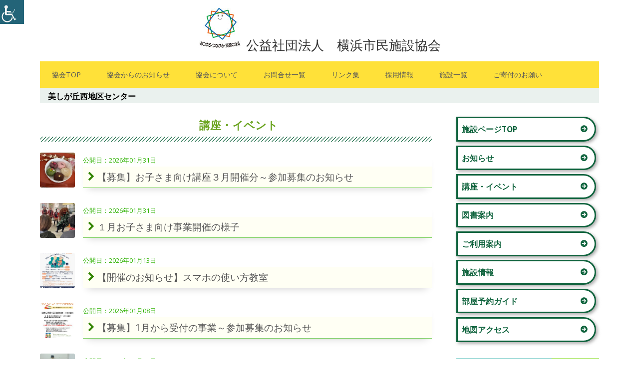

--- FILE ---
content_type: text/html; charset=UTF-8
request_url: https://yokohama-shisetsu.com/utsu/event/
body_size: 10155
content:
<!doctype html>


<!--[if IE 8]>
<html class="ie ie8 no-js" lang="ja">
<![endif]-->

<!--[if !(IE 8)]><!-->
<html lang="ja" class="no-js">
<!--<![endif]-->
<head>


<meta charset="UTF-8" />
<meta name="viewport" content="width=device-width" />
<link rel="profile" href="http://gmpg.org/xfn/11" />
<link rel="profile" href="http://microformats.org/profile/specs" />
<link rel="profile" href="http://microformats.org/profile/hatom" />






<script>(function(html){html.className = html.className.replace(/\bno-js\b/,'js')})(document.documentElement);</script>
<title>講座・イベント &#8211; 美しが丘西地区センター</title>
<meta name='robots' content='max-image-preview:large' />
<link rel='dns-prefetch' href='//fonts.googleapis.com' />
<link rel='dns-prefetch' href='//s.w.org' />
<link href='https://fonts.gstatic.com' crossorigin rel='preconnect' />
<link rel="alternate" type="application/rss+xml" title="美しが丘西地区センター &raquo; フィード" href="https://yokohama-shisetsu.com/utsu/feed/" />
<link rel="alternate" type="application/rss+xml" title="美しが丘西地区センター &raquo; コメントフィード" href="https://yokohama-shisetsu.com/utsu/comments/feed/" />
<link rel="alternate" type="application/rss+xml" title="美しが丘西地区センター &raquo; 講座・イベント カテゴリーのフィード" href="https://yokohama-shisetsu.com/utsu/event/feed/" />
<script type="text/javascript">
window._wpemojiSettings = {"baseUrl":"https:\/\/s.w.org\/images\/core\/emoji\/13.1.0\/72x72\/","ext":".png","svgUrl":"https:\/\/s.w.org\/images\/core\/emoji\/13.1.0\/svg\/","svgExt":".svg","source":{"concatemoji":"https:\/\/yokohama-shisetsu.com\/utsu\/wp-includes\/js\/wp-emoji-release.min.js?ver=5.9.12"}};
/*! This file is auto-generated */
!function(e,a,t){var n,r,o,i=a.createElement("canvas"),p=i.getContext&&i.getContext("2d");function s(e,t){var a=String.fromCharCode;p.clearRect(0,0,i.width,i.height),p.fillText(a.apply(this,e),0,0);e=i.toDataURL();return p.clearRect(0,0,i.width,i.height),p.fillText(a.apply(this,t),0,0),e===i.toDataURL()}function c(e){var t=a.createElement("script");t.src=e,t.defer=t.type="text/javascript",a.getElementsByTagName("head")[0].appendChild(t)}for(o=Array("flag","emoji"),t.supports={everything:!0,everythingExceptFlag:!0},r=0;r<o.length;r++)t.supports[o[r]]=function(e){if(!p||!p.fillText)return!1;switch(p.textBaseline="top",p.font="600 32px Arial",e){case"flag":return s([127987,65039,8205,9895,65039],[127987,65039,8203,9895,65039])?!1:!s([55356,56826,55356,56819],[55356,56826,8203,55356,56819])&&!s([55356,57332,56128,56423,56128,56418,56128,56421,56128,56430,56128,56423,56128,56447],[55356,57332,8203,56128,56423,8203,56128,56418,8203,56128,56421,8203,56128,56430,8203,56128,56423,8203,56128,56447]);case"emoji":return!s([10084,65039,8205,55357,56613],[10084,65039,8203,55357,56613])}return!1}(o[r]),t.supports.everything=t.supports.everything&&t.supports[o[r]],"flag"!==o[r]&&(t.supports.everythingExceptFlag=t.supports.everythingExceptFlag&&t.supports[o[r]]);t.supports.everythingExceptFlag=t.supports.everythingExceptFlag&&!t.supports.flag,t.DOMReady=!1,t.readyCallback=function(){t.DOMReady=!0},t.supports.everything||(n=function(){t.readyCallback()},a.addEventListener?(a.addEventListener("DOMContentLoaded",n,!1),e.addEventListener("load",n,!1)):(e.attachEvent("onload",n),a.attachEvent("onreadystatechange",function(){"complete"===a.readyState&&t.readyCallback()})),(n=t.source||{}).concatemoji?c(n.concatemoji):n.wpemoji&&n.twemoji&&(c(n.twemoji),c(n.wpemoji)))}(window,document,window._wpemojiSettings);
</script>
<style type="text/css">
img.wp-smiley,
img.emoji {
	display: inline !important;
	border: none !important;
	box-shadow: none !important;
	height: 1em !important;
	width: 1em !important;
	margin: 0 0.07em !important;
	vertical-align: -0.1em !important;
	background: none !important;
	padding: 0 !important;
}
</style>
	<style id='global-styles-inline-css' type='text/css'>
body{--wp--preset--color--black: #000000;--wp--preset--color--cyan-bluish-gray: #abb8c3;--wp--preset--color--white: #ffffff;--wp--preset--color--pale-pink: #f78da7;--wp--preset--color--vivid-red: #cf2e2e;--wp--preset--color--luminous-vivid-orange: #ff6900;--wp--preset--color--luminous-vivid-amber: #fcb900;--wp--preset--color--light-green-cyan: #7bdcb5;--wp--preset--color--vivid-green-cyan: #00d084;--wp--preset--color--pale-cyan-blue: #8ed1fc;--wp--preset--color--vivid-cyan-blue: #0693e3;--wp--preset--color--vivid-purple: #9b51e0;--wp--preset--gradient--vivid-cyan-blue-to-vivid-purple: linear-gradient(135deg,rgba(6,147,227,1) 0%,rgb(155,81,224) 100%);--wp--preset--gradient--light-green-cyan-to-vivid-green-cyan: linear-gradient(135deg,rgb(122,220,180) 0%,rgb(0,208,130) 100%);--wp--preset--gradient--luminous-vivid-amber-to-luminous-vivid-orange: linear-gradient(135deg,rgba(252,185,0,1) 0%,rgba(255,105,0,1) 100%);--wp--preset--gradient--luminous-vivid-orange-to-vivid-red: linear-gradient(135deg,rgba(255,105,0,1) 0%,rgb(207,46,46) 100%);--wp--preset--gradient--very-light-gray-to-cyan-bluish-gray: linear-gradient(135deg,rgb(238,238,238) 0%,rgb(169,184,195) 100%);--wp--preset--gradient--cool-to-warm-spectrum: linear-gradient(135deg,rgb(74,234,220) 0%,rgb(151,120,209) 20%,rgb(207,42,186) 40%,rgb(238,44,130) 60%,rgb(251,105,98) 80%,rgb(254,248,76) 100%);--wp--preset--gradient--blush-light-purple: linear-gradient(135deg,rgb(255,206,236) 0%,rgb(152,150,240) 100%);--wp--preset--gradient--blush-bordeaux: linear-gradient(135deg,rgb(254,205,165) 0%,rgb(254,45,45) 50%,rgb(107,0,62) 100%);--wp--preset--gradient--luminous-dusk: linear-gradient(135deg,rgb(255,203,112) 0%,rgb(199,81,192) 50%,rgb(65,88,208) 100%);--wp--preset--gradient--pale-ocean: linear-gradient(135deg,rgb(255,245,203) 0%,rgb(182,227,212) 50%,rgb(51,167,181) 100%);--wp--preset--gradient--electric-grass: linear-gradient(135deg,rgb(202,248,128) 0%,rgb(113,206,126) 100%);--wp--preset--gradient--midnight: linear-gradient(135deg,rgb(2,3,129) 0%,rgb(40,116,252) 100%);--wp--preset--duotone--dark-grayscale: url('#wp-duotone-dark-grayscale');--wp--preset--duotone--grayscale: url('#wp-duotone-grayscale');--wp--preset--duotone--purple-yellow: url('#wp-duotone-purple-yellow');--wp--preset--duotone--blue-red: url('#wp-duotone-blue-red');--wp--preset--duotone--midnight: url('#wp-duotone-midnight');--wp--preset--duotone--magenta-yellow: url('#wp-duotone-magenta-yellow');--wp--preset--duotone--purple-green: url('#wp-duotone-purple-green');--wp--preset--duotone--blue-orange: url('#wp-duotone-blue-orange');--wp--preset--font-size--small: 13px;--wp--preset--font-size--medium: 20px;--wp--preset--font-size--large: 36px;--wp--preset--font-size--x-large: 42px;}.has-black-color{color: var(--wp--preset--color--black) !important;}.has-cyan-bluish-gray-color{color: var(--wp--preset--color--cyan-bluish-gray) !important;}.has-white-color{color: var(--wp--preset--color--white) !important;}.has-pale-pink-color{color: var(--wp--preset--color--pale-pink) !important;}.has-vivid-red-color{color: var(--wp--preset--color--vivid-red) !important;}.has-luminous-vivid-orange-color{color: var(--wp--preset--color--luminous-vivid-orange) !important;}.has-luminous-vivid-amber-color{color: var(--wp--preset--color--luminous-vivid-amber) !important;}.has-light-green-cyan-color{color: var(--wp--preset--color--light-green-cyan) !important;}.has-vivid-green-cyan-color{color: var(--wp--preset--color--vivid-green-cyan) !important;}.has-pale-cyan-blue-color{color: var(--wp--preset--color--pale-cyan-blue) !important;}.has-vivid-cyan-blue-color{color: var(--wp--preset--color--vivid-cyan-blue) !important;}.has-vivid-purple-color{color: var(--wp--preset--color--vivid-purple) !important;}.has-black-background-color{background-color: var(--wp--preset--color--black) !important;}.has-cyan-bluish-gray-background-color{background-color: var(--wp--preset--color--cyan-bluish-gray) !important;}.has-white-background-color{background-color: var(--wp--preset--color--white) !important;}.has-pale-pink-background-color{background-color: var(--wp--preset--color--pale-pink) !important;}.has-vivid-red-background-color{background-color: var(--wp--preset--color--vivid-red) !important;}.has-luminous-vivid-orange-background-color{background-color: var(--wp--preset--color--luminous-vivid-orange) !important;}.has-luminous-vivid-amber-background-color{background-color: var(--wp--preset--color--luminous-vivid-amber) !important;}.has-light-green-cyan-background-color{background-color: var(--wp--preset--color--light-green-cyan) !important;}.has-vivid-green-cyan-background-color{background-color: var(--wp--preset--color--vivid-green-cyan) !important;}.has-pale-cyan-blue-background-color{background-color: var(--wp--preset--color--pale-cyan-blue) !important;}.has-vivid-cyan-blue-background-color{background-color: var(--wp--preset--color--vivid-cyan-blue) !important;}.has-vivid-purple-background-color{background-color: var(--wp--preset--color--vivid-purple) !important;}.has-black-border-color{border-color: var(--wp--preset--color--black) !important;}.has-cyan-bluish-gray-border-color{border-color: var(--wp--preset--color--cyan-bluish-gray) !important;}.has-white-border-color{border-color: var(--wp--preset--color--white) !important;}.has-pale-pink-border-color{border-color: var(--wp--preset--color--pale-pink) !important;}.has-vivid-red-border-color{border-color: var(--wp--preset--color--vivid-red) !important;}.has-luminous-vivid-orange-border-color{border-color: var(--wp--preset--color--luminous-vivid-orange) !important;}.has-luminous-vivid-amber-border-color{border-color: var(--wp--preset--color--luminous-vivid-amber) !important;}.has-light-green-cyan-border-color{border-color: var(--wp--preset--color--light-green-cyan) !important;}.has-vivid-green-cyan-border-color{border-color: var(--wp--preset--color--vivid-green-cyan) !important;}.has-pale-cyan-blue-border-color{border-color: var(--wp--preset--color--pale-cyan-blue) !important;}.has-vivid-cyan-blue-border-color{border-color: var(--wp--preset--color--vivid-cyan-blue) !important;}.has-vivid-purple-border-color{border-color: var(--wp--preset--color--vivid-purple) !important;}.has-vivid-cyan-blue-to-vivid-purple-gradient-background{background: var(--wp--preset--gradient--vivid-cyan-blue-to-vivid-purple) !important;}.has-light-green-cyan-to-vivid-green-cyan-gradient-background{background: var(--wp--preset--gradient--light-green-cyan-to-vivid-green-cyan) !important;}.has-luminous-vivid-amber-to-luminous-vivid-orange-gradient-background{background: var(--wp--preset--gradient--luminous-vivid-amber-to-luminous-vivid-orange) !important;}.has-luminous-vivid-orange-to-vivid-red-gradient-background{background: var(--wp--preset--gradient--luminous-vivid-orange-to-vivid-red) !important;}.has-very-light-gray-to-cyan-bluish-gray-gradient-background{background: var(--wp--preset--gradient--very-light-gray-to-cyan-bluish-gray) !important;}.has-cool-to-warm-spectrum-gradient-background{background: var(--wp--preset--gradient--cool-to-warm-spectrum) !important;}.has-blush-light-purple-gradient-background{background: var(--wp--preset--gradient--blush-light-purple) !important;}.has-blush-bordeaux-gradient-background{background: var(--wp--preset--gradient--blush-bordeaux) !important;}.has-luminous-dusk-gradient-background{background: var(--wp--preset--gradient--luminous-dusk) !important;}.has-pale-ocean-gradient-background{background: var(--wp--preset--gradient--pale-ocean) !important;}.has-electric-grass-gradient-background{background: var(--wp--preset--gradient--electric-grass) !important;}.has-midnight-gradient-background{background: var(--wp--preset--gradient--midnight) !important;}.has-small-font-size{font-size: var(--wp--preset--font-size--small) !important;}.has-medium-font-size{font-size: var(--wp--preset--font-size--medium) !important;}.has-large-font-size{font-size: var(--wp--preset--font-size--large) !important;}.has-x-large-font-size{font-size: var(--wp--preset--font-size--x-large) !important;}
</style>
<link rel='stylesheet' id='biz-cal-style-css'  href='https://yokohama-shisetsu.com/utsu/wp-content/plugins/biz-calendar/biz-cal.css?ver=2.2.0' type='text/css' media='all' />
<link rel='stylesheet' id='wpah-front-styles-css'  href='https://yokohama-shisetsu.com/utsu/wp-content/plugins/wp-accessibility-helper/assets/css/wp-accessibility-helper.min.css?ver=0.5.9.4' type='text/css' media='all' />
<link rel='stylesheet' id='wpfront-scroll-top-css'  href='https://yokohama-shisetsu.com/utsu/wp-content/plugins/wpfront-scroll-top/css/wpfront-scroll-top.min.css?ver=2.0.7.08086' type='text/css' media='all' />
<link rel='stylesheet' id='parent-style-css'  href='https://yokohama-shisetsu.com/utsu/wp-content/themes/tiny-framework/style.css?ver=5.9.12' type='text/css' media='all' />
<link rel='stylesheet' id='child-style-css'  href='https://yokohama-shisetsu.com/utsu/wp-content/themes/tiny-framework-yokosisetu/style.css?ver=5.9.12' type='text/css' media='all' />
<link rel='stylesheet' id='tinyframework-fonts-css'  href='https://fonts.googleapis.com/css?family=Open+Sans%3A400italic%2C700italic%2C400%2C700&#038;subset=latin%2Clatin-ext' type='text/css' media='all' />
<link rel='stylesheet' id='font-awesome-css'  href='https://yokohama-shisetsu.com/utsu/wp-content/themes/tiny-framework/fonts/font-awesome/css/font-awesome.min.css?ver=4.7.0' type='text/css' media='all' />
<link rel='stylesheet' id='tinyframework-style-css'  href='https://yokohama-shisetsu.com/utsu/wp-content/themes/tiny-framework-yokosisetu/style.css?ver=2.3.1' type='text/css' media='all' />
<!--[if lt IE 9]>
<link rel='stylesheet' id='tinyframework-ie-css'  href='https://yokohama-shisetsu.com/utsu/wp-content/themes/tiny-framework/css/ie.css?ver=2.3.1' type='text/css' media='all' />
<![endif]-->
<script type='text/javascript' src='https://yokohama-shisetsu.com/utsu/wp-includes/js/jquery/jquery.min.js?ver=3.6.0' id='jquery-core-js'></script>
<script type='text/javascript' src='https://yokohama-shisetsu.com/utsu/wp-includes/js/jquery/jquery-migrate.min.js?ver=3.3.2' id='jquery-migrate-js'></script>
<script type='text/javascript' id='biz-cal-script-js-extra'>
/* <![CDATA[ */
var bizcalOptions = {"holiday_title":"\u4f11\u9928\u65e5","temp_holidays":"2024-04-16\r\n2024-05-21\r\n2024-06-18\r\n2024-07-16\r\n2024-08-20\r\n2024-09-17\r\n2024-10-15\r\n2024-11-19\r\n2024-12-17\r\n2024-12-28\r\n2024-12-29\r\n2024-12-30\r\n2024-12-31\r\n2025-01-01\r\n2025-01-02\r\n2025-01-03\r\n2025-01-04\r\n2025-01-21\r\n2025-02-18\r\n2025-03-18\r\n2025-04-15\r\n2025-05-20\r\n2025-06-17\r\n2025-07-15\r\n2025-08-19\r\n2025-09-16\r\n2025-10-21\r\n2025-11-18\r\n2025-12-16\r\n2025-12-28\r\n2025-12-29\r\n2025-12-30\r\n2025-12-31\r\n2026-01-01\r\n2026-01-02\r\n2026-01-03\r\n2026-01-04\r\n2026-01-20\r\n2026-02-17\r\n2026-03-17\r\n2026-04-21\r\n2026-05-19\r\n2026-06-16\r\n2026-07-21\r\n2026-08-18\r\n2026-09-15\r\n2026-10-20\r\n2026-11-17\r\n2026-12-15\r\n2026-12-28\r\n2026-12-29\r\n2026-12-30\r\n2026-12-31\r\n2027-01-01\r\n2027-01-02\r\n2027-01-03\r\n2027-01-04\r\n2027-01-19\r\n2027-02-16\r\n2027-03-16\r\n2027-04-20\r\n2027-05-18\r\n2027-06-15\r\n2027-07-20\r\n2027-08-17\r\n2027-09-21\r\n2027-10-19\r\n2027-11-16\r\n2027-12-21","temp_weekdays":"","eventday_title":"","eventday_url":"","eventdays":"","month_limit":"\u6307\u5b9a","nextmonthlimit":"3","prevmonthlimit":"0","plugindir":"https:\/\/yokohama-shisetsu.com\/utsu\/wp-content\/plugins\/biz-calendar\/","national_holiday":null};
/* ]]> */
</script>
<script type='text/javascript' src='https://yokohama-shisetsu.com/utsu/wp-content/plugins/biz-calendar/calendar.js?ver=2.2.0' id='biz-cal-script-js'></script>
<!--[if lt IE 9]>
<script type='text/javascript' src='https://yokohama-shisetsu.com/utsu/wp-content/themes/tiny-framework/js/html5shiv.min.js?ver=3.7.3' id='tinyframework-html5-js'></script>
<![endif]-->
<link rel="https://api.w.org/" href="https://yokohama-shisetsu.com/utsu/wp-json/" /><link rel="alternate" type="application/json" href="https://yokohama-shisetsu.com/utsu/wp-json/wp/v2/categories/2" /><link rel="EditURI" type="application/rsd+xml" title="RSD" href="https://yokohama-shisetsu.com/utsu/xmlrpc.php?rsd" />
<link rel="wlwmanifest" type="application/wlwmanifest+xml" href="https://yokohama-shisetsu.com/utsu/wp-includes/wlwmanifest.xml" /> 
<meta name="generator" content="WordPress 5.9.12" />

		<!-- GA Google Analytics @ https://m0n.co/ga -->
		<script async src="https://www.googletagmanager.com/gtag/js?id=G-C6RJ20KEVC"></script>
		<script>
			window.dataLayer = window.dataLayer || [];
			function gtag(){dataLayer.push(arguments);}
			gtag('js', new Date());
			gtag('config', 'G-C6RJ20KEVC');
		</script>

	<style type="text/css" id="custom-background-css">
body.custom-background { background-color: #ffffff; }
</style>
	<link rel="icon" href="https://yokohama-shisetsu.com/utsu/wp-content/uploads/sites/6/2019/12/cropped-yokohamashisetsu-32x32.png" sizes="32x32" />
<link rel="icon" href="https://yokohama-shisetsu.com/utsu/wp-content/uploads/sites/6/2019/12/cropped-yokohamashisetsu-192x192.png" sizes="192x192" />
<link rel="apple-touch-icon" href="https://yokohama-shisetsu.com/utsu/wp-content/uploads/sites/6/2019/12/cropped-yokohamashisetsu-180x180.png" />
<meta name="msapplication-TileImage" content="https://yokohama-shisetsu.com/utsu/wp-content/uploads/sites/6/2019/12/cropped-yokohamashisetsu-270x270.png" />

</head>

<body class="archive category category-event category-2 custom-background chrome osx wp-accessibility-helper accessibility-contrast_mode_on wah_fstype_rem accessibility-location-left hfeed h-feed feed group-blog header-image-no custom-background-white custom-font-enabled list-view" itemscope="" itemtype="https://schema.org/CollectionPage">


<span class="skiplink"><a class="screen-reader-text" href="#content" title="コンテンツへスキップ">コンテンツへスキップ</a></span>


<noscript>
	<div id="no-javascript">
		このwebサイトの先進的な機能は、ブラウザーのJavaScriptを有効にする必要があります。Thank you！	</div>
</noscript>

<div id="page" class="site">

	
	<header id="masthead" class="site-header" itemscope="itemscope" itemtype="https://schema.org/WPHeader">

		
		<div class="site-branding" itemprop="publisher" itemscope="itemscope" itemtype="https://schema.org/Organization">

			
			<div id="site-title-wrapper">

				
						<p id="site-title" itemprop="name" class="p-name site-title"><a href="https://yokohama-shisetsu.com/" rel="home" itemprop="url" class="u-url url">公益社団法人　横浜市民施設協会</a></p>

					
						<!--<p id="site-description" itemprop="description" class="p-summary e-content site-description">たまプラーザ駅からバス約10分　あなたの探している「生きがい」や「ふれあい」への手がかりがきっとみつかります。 交流の場としてどなたでもお気軽にご利用ください。</p>-->

					
			</div><!-- #site-title-wrapper -->

		</div><!-- .site-branding -->

		
<nav id="site-navigation" class="main-navigation" aria-label="メインメニュー" itemscope="itemscope" itemtype="https://schema.org/SiteNavigationElement">

			<h2 class="screen-reader-text">メインメニュー</h2>
			<button class="menu-toggle" aria-controls="primary-menu" aria-expanded="false">メニュー</button>

			
			<div class="search-box-wrapper search-container-mobile">
				<div class="search-box">
					<form itemprop="potentialAction" itemscope itemtype="http://schema.org/SearchAction" role="search" method="get" class="search-form" action="https://yokohama-shisetsu.com/">
				<label>
					<span class="screen-reader-text">検索:</span>
					<input type="search" itemprop="query-input" class="search-field" placeholder="検索 &hellip;" value="" name="s" />
				</label>
				<input type="submit" class="search-submit" value="検索" />
			<meta itemprop="target" content="https://yokohama-shisetsu.com/?s={search} "/></form>				</div>
			</div>

			<!--<button class="go-to-top"><a href="#page"><span class="icon-webfont fa-chevron-circle-up" aria-hidden="true"></span></a></button>-->

			<div class="menu-headernavigation-container"><ul id="primary-menu" class="nav-menu"><li id="menu-item-37" class="menu-item menu-item-type-post_type menu-item-object-page menu-item-home current-menu-item page_item page-item-6 current_page_item menu-item-37"><a href="https://yokohama-shisetsu.com/" aria-current="page">協会TOP</a></li>
<li id="menu-item-39" class="menu-item menu-item-type-taxonomy menu-item-object-category menu-item-39"><a href="https://yokohama-shisetsu.com/blog/info/">協会からのお知らせ</a></li>
<li id="menu-item-62" class="menu-item menu-item-type-post_type menu-item-object-page menu-item-62"><a href="https://yokohama-shisetsu.com/about/">協会について</a></li>
<li id="menu-item-61" class="menu-item menu-item-type-post_type menu-item-object-page menu-item-61"><a href="https://yokohama-shisetsu.com/contact/">お問合せ一覧</a></li>
<li id="menu-item-109" class="menu-item menu-item-type-post_type menu-item-object-page menu-item-109"><a href="https://yokohama-shisetsu.com/link/">リンク集</a></li>
				
				<li id="menu-item-70" class="menu-item menu-item-type-post_type menu-item-object-page menu-item-70"><a href="https://yokohama-shisetsu.com/recruitment/">採用情報</a></li>
				
<li id="menu-item-63" class="menu-item menu-item-type-custom menu-item-object-custom menu-item-has-children menu-item-63"><a>施設一覧</a>
<ul class="sub-menu">
	<li id="menu-item-64" class="menu-item menu-item-type-custom menu-item-object-custom menu-item-64"><a href="https://yokohama-shisetsu.com/yama/">山内地区センター</a></li>
	<li id="menu-item-6495" class="menu-item menu-item-type-custom menu-item-object-custom menu-item-6495"><a href="https://yokohama-shisetsu.com/fuji/">藤が丘地区センター</a></li>
	<li id="menu-item-67" class="menu-item menu-item-type-custom menu-item-object-custom menu-item-67"><a href="https://yokohama-shisetsu.com/wakakusa/">若草台地区センター</a></li>
	<li id="menu-item-6150" class="menu-item menu-item-type-custom menu-item-object-custom menu-item-6150"><a href="https://yokohama-shisetsu.com/utsu/">美しが丘西地区センター</a></li>
	<li id="menu-item-6151" class="menu-item menu-item-type-custom menu-item-object-custom menu-item-6151"><a href="https://yokohama-shisetsu.com/nara/">奈良地区センター</a></li>
	<li id="menu-item-6152" class="menu-item menu-item-type-custom menu-item-object-custom menu-item-6152"><a href="https://yokohama-shisetsu.com/aoba/">青葉台コミュニティハウス 「本の家」</a></li>
	<li id="menu-item-6153" class="menu-item menu-item-type-custom menu-item-object-custom menu-item-6153"><a href="https://yokohama-shisetsu.com/edanishi/">荏田西コミュニティハウス</a></li>
	<li id="menu-item-6154" class="menu-item menu-item-type-custom menu-item-object-custom menu-item-6154"><a href="https://yokohama-shisetsu.com/edach/">荏田コミュニティハウス</a></li>
	<li id="menu-item-6155" class="menu-item menu-item-type-custom menu-item-object-custom menu-item-6155"><a href="https://yokohama-shisetsu.com/log/">美しが丘公園こどもログハウス</a></li>
	<li id="menu-item-6156" class="menu-item menu-item-type-custom menu-item-object-custom menu-item-6156"><a href="https://yokohama-shisetsu.com/ishi/">新石川スポーツ会館</a></li>
	<li id="menu-item-6157" class="menu-item menu-item-type-custom menu-item-object-custom menu-item-6157"><a href="https://yokohama-shisetsu.com/kamo/">鴨志田コミュニティハウス</a></li>
	<li id="menu-item-6158" class="menu-item menu-item-type-custom menu-item-object-custom menu-item-6158"><a href="https://yokohama-shisetsu.com/satsu/">さつきが丘コミュニティハウス</a></li>
	<li id="menu-item-6159" class="menu-item menu-item-type-custom menu-item-object-custom menu-item-6159"><a href="https://yokohama-shisetsu.com/yama-c/">山内コミュニティハウス</a></li>
	<li id="menu-item-6160" class="menu-item menu-item-type-custom menu-item-object-custom menu-item-6160"><a href="https://yokohama-shisetsu.com/katsu/">桂台コミュニティハウス</a></li>
	<li id="menu-item-6161" class="menu-item menu-item-type-custom menu-item-object-custom menu-item-6161"><a href="https://yokohama-shisetsu.com/susu/">すすき野コミュニティハウス</a></li>
	<li id="menu-item-6162" class="menu-item menu-item-type-custom menu-item-object-custom menu-item-6162"><a href="https://yokohama-shisetsu.com/mita/">みたけ台コミュニティハウス</a></li>
	<li id="menu-item-6163" class="menu-item menu-item-type-custom menu-item-object-custom menu-item-6163"><a href="https://yokohama-shisetsu.com/aobasp/">青葉スポーツプラザ</a></li>
	<li id="menu-item-6164" class="menu-item menu-item-type-custom menu-item-object-custom menu-item-6164"><a target="_blank" href="http://www.philiahall.com/html/index.html">フィリアホール</a></li>
</ul>
</li>

								<li id="menu-item-70" class="menu-item menu-item-type-post_type menu-item-object-page menu-item-70"><a href=" https://yokohama-shisetsu.com/donation/">ご寄付のお願い</a></li>
				
</ul></div>			
		
		</nav><!-- #site-navigation -->

		
	

		
		
		
		

		
		<!-- Custom Header - Start -->

		
		
			
				

		

		<!-- Custom Header - End -->
		



		



				
		

	</header><!-- .site-header -->

	

		

	<div id="content" class="site-content">
		
<h1 class="name">美しが丘西地区センター</h1>		

	<section id="primary" class="content-area">

		
		<main id="main" class="site-main" itemscope="itemscope" itemprop="mainContentOfPage">

			
		
			<header class="page-header">
				<h1 class="page-title" itemprop="headline"><span class="screen-reader-text">カテゴリー:  </span>講座・イベント</h1>				
				
			</header><!-- .page-header -->


			
	
	<article id="post-15006" class="post-15006 post type-post status-publish format-standard has-post-thumbnail category-event h-entry hentry h-as-article" itemscope="" itemtype="https://schema.org/Article">

		
		




			
				<!--?php tinyframework_post_thumbnail(); // Tip40 - Function located in: inc/template-tags.php ?-->


<article class="eventlist">
				<div class="thumimg">
	 <img width="70" height="70" src="https://yokohama-shisetsu.com/utsu/wp-content/uploads/sites/6/2026/01/和菓子-200x200.jpg" class="attachment-70x70 size-70x70 wp-post-image" alt="" />    </div>

<div class="eventlisttext">
	<span class="koukaibi">2026年01月31日</span>
		<a href="https://yokohama-shisetsu.com/utsu/event/%e3%80%90%e5%8b%9f%e9%9b%86%e3%80%91%e3%81%8a%e5%ad%90%e3%81%95%e3%81%be%e5%90%91%e3%81%91%e8%ac%9b%e5%ba%a7%ef%bc%93%e6%9c%88%e9%96%8b%e5%82%ac%e5%88%86%ef%bd%9e%e5%8f%82%e5%8a%a0%e5%8b%9f%e9%9b%86/"><h2 class="catelist-title">【募集】お子さま向け講座３月開催分～参加募集のお知らせ</h3></a>
</div>
</article>
	






				
				


			
	

		


		


		
	</article><!-- #post-15006 -->

	
	
	<article id="post-14991" class="post-14991 post type-post status-publish format-standard has-post-thumbnail category-event h-entry hentry h-as-article" itemscope="" itemtype="https://schema.org/Article">

		
		




			
				<!--?php tinyframework_post_thumbnail(); // Tip40 - Function located in: inc/template-tags.php ?-->


<article class="eventlist">
				<div class="thumimg">
	 <img width="70" height="70" src="https://yokohama-shisetsu.com/utsu/wp-content/uploads/sites/6/2026/01/ししまい5bo-200x200.jpg" class="attachment-70x70 size-70x70 wp-post-image" alt="" loading="lazy" />    </div>

<div class="eventlisttext">
	<span class="koukaibi">2026年01月31日</span>
		<a href="https://yokohama-shisetsu.com/utsu/event/%ef%bc%91%e6%9c%88%e3%81%8a%e5%ad%90%e3%81%95%e3%81%be%e5%90%91%e3%81%91%e4%ba%8b%e6%a5%ad%e9%96%8b%e5%82%ac%e3%81%ae%e6%a7%98%e5%ad%90/"><h2 class="catelist-title">１月お子さま向け事業開催の様子</h3></a>
</div>
</article>
	






				
				


			
	

		


		


		
	</article><!-- #post-14991 -->

	
	
	<article id="post-15048" class="post-15048 post type-post status-publish format-standard has-post-thumbnail category-event h-entry hentry h-as-article" itemscope="" itemtype="https://schema.org/Article">

		
		




			
				<!--?php tinyframework_post_thumbnail(); // Tip40 - Function located in: inc/template-tags.php ?-->


<article class="eventlist">
				<div class="thumimg">
	 <img width="70" height="70" src="https://yokohama-shisetsu.com/utsu/wp-content/uploads/sites/6/2026/01/20260131スマホ教室-200x200.jpg" class="attachment-70x70 size-70x70 wp-post-image" alt="" loading="lazy" />    </div>

<div class="eventlisttext">
	<span class="koukaibi">2026年01月13日</span>
		<a href="https://yokohama-shisetsu.com/utsu/event/%e3%80%90%e9%96%8b%e5%82%ac%e3%81%ae%e3%81%8a%e7%9f%a5%e3%82%89%e3%81%9b%e3%80%91%e3%82%b9%e3%83%9e%e3%83%9b%e3%81%ae%e4%bd%bf%e3%81%84%e6%96%b9%e6%95%99%e5%ae%a4/"><h2 class="catelist-title">【開催のお知らせ】スマホの使い方教室</h3></a>
</div>
</article>
	






				
				


			
	

		


		


		
	</article><!-- #post-15048 -->

	
	
	<article id="post-15024" class="post-15024 post type-post status-publish format-standard has-post-thumbnail category-event h-entry hentry h-as-article" itemscope="" itemtype="https://schema.org/Article">

		
		




			
				<!--?php tinyframework_post_thumbnail(); // Tip40 - Function located in: inc/template-tags.php ?-->


<article class="eventlist">
				<div class="thumimg">
	 <img width="70" height="70" src="https://yokohama-shisetsu.com/utsu/wp-content/uploads/sites/6/2026/01/260214おもちゃの病院-200x200.jpg" class="attachment-70x70 size-70x70 wp-post-image" alt="" loading="lazy" />    </div>

<div class="eventlisttext">
	<span class="koukaibi">2026年01月08日</span>
		<a href="https://yokohama-shisetsu.com/utsu/event/%e3%80%90%e5%8b%9f%e9%9b%86%e3%80%911%e6%9c%88%e3%81%8b%e3%82%89%e5%8f%97%e4%bb%98%e3%81%ae%e4%ba%8b%e6%a5%ad%ef%bd%9e%e5%8f%82%e5%8a%a0%e5%8b%9f%e9%9b%86%e3%81%ae%e3%81%8a%e7%9f%a5%e3%82%89-2/"><h2 class="catelist-title">【募集】1月から受付の事業～参加募集のお知らせ</h3></a>
</div>
</article>
	






				
				


			
	

		


		


		
	</article><!-- #post-15024 -->

	
	
	<article id="post-15012" class="post-15012 post type-post status-publish format-standard has-post-thumbnail category-event h-entry hentry h-as-article" itemscope="" itemtype="https://schema.org/Article">

		
		




			
				<!--?php tinyframework_post_thumbnail(); // Tip40 - Function located in: inc/template-tags.php ?-->


<article class="eventlist">
				<div class="thumimg">
	 <img width="70" height="70" src="https://yokohama-shisetsu.com/utsu/wp-content/uploads/sites/6/2026/01/IMG_20251213_141007-200x200.jpg" class="attachment-70x70 size-70x70 wp-post-image" alt="" loading="lazy" />    </div>

<div class="eventlisttext">
	<span class="koukaibi">2026年01月08日</span>
		<a href="https://yokohama-shisetsu.com/utsu/event/12%e6%9c%88%e9%96%8b%e5%82%ac%e3%81%ae%e4%ba%8b%e6%a5%ad%e3%81%ae%e6%a7%98%e5%ad%90-5/"><h2 class="catelist-title">12月開催の事業の様子</h3></a>
</div>
</article>
	






				
				


			
	

		


		


		
	</article><!-- #post-15012 -->

	
	
	<article id="post-14899" class="post-14899 post type-post status-publish format-standard has-post-thumbnail category-event h-entry hentry h-as-article" itemscope="" itemtype="https://schema.org/Article">

		
		




			
				<!--?php tinyframework_post_thumbnail(); // Tip40 - Function located in: inc/template-tags.php ?-->


<article class="eventlist">
				<div class="thumimg">
	 <img width="49" height="70" src="https://yokohama-shisetsu.com/utsu/wp-content/uploads/sites/6/2025/12/nプログラミング入門のチラシはこちら👈-1-pdf-141x200.jpg" class="attachment-70x70 size-70x70 wp-post-image" alt="" loading="lazy" />    </div>

<div class="eventlisttext">
	<span class="koukaibi">2026年01月05日</span>
		<a href="https://yokohama-shisetsu.com/utsu/event/%e3%80%90%e5%8b%9f%e9%9b%86%e3%80%91%e3%81%8a%e5%ad%90%e3%81%95%e3%81%be%e5%90%91%e3%81%91%e8%ac%9b%e5%ba%a7%ef%bc%92%e6%9c%88%e9%96%8b%e5%82%ac%e5%88%86%ef%bd%9e%e5%8f%82%e5%8a%a0%e5%8b%9f%e9%9b%86/"><h2 class="catelist-title">【募集】お子さま向け講座２月開催分～参加募集のお知らせ</h3></a>
</div>
</article>
	






				
				


			
	

		


		


		
	</article><!-- #post-14899 -->

	
	
	<article id="post-14863" class="post-14863 post type-post status-publish format-standard has-post-thumbnail category-event h-entry hentry h-as-article" itemscope="" itemtype="https://schema.org/Article">

		
		




			
				<!--?php tinyframework_post_thumbnail(); // Tip40 - Function located in: inc/template-tags.php ?-->


<article class="eventlist">
				<div class="thumimg">
	 <img width="70" height="70" src="https://yokohama-shisetsu.com/utsu/wp-content/uploads/sites/6/2025/12/書初め8bo-200x200.jpg" class="attachment-70x70 size-70x70 wp-post-image" alt="" loading="lazy" />    </div>

<div class="eventlisttext">
	<span class="koukaibi">2026年01月05日</span>
		<a href="https://yokohama-shisetsu.com/utsu/event/12%e6%9c%88%e3%81%8a%e5%ad%90%e3%81%95%e3%81%be%e5%90%91%e3%81%91%e4%ba%8b%e6%a5%ad%e9%96%8b%e5%82%ac%e3%81%ae%e6%a7%98%e5%ad%90-2/"><h2 class="catelist-title">12月お子さま向け事業開催の様子</h3></a>
</div>
</article>
	






				
				


			
	

		


		


		
	</article><!-- #post-14863 -->

	
	
	<article id="post-14830" class="post-14830 post type-post status-publish format-standard has-post-thumbnail category-event h-entry hentry h-as-article" itemscope="" itemtype="https://schema.org/Article">

		
		




			
				<!--?php tinyframework_post_thumbnail(); // Tip40 - Function located in: inc/template-tags.php ?-->


<article class="eventlist">
				<div class="thumimg">
	 <img width="70" height="70" src="https://yokohama-shisetsu.com/utsu/wp-content/uploads/sites/6/2025/12/スクリーンショット-2025-12-02-125645-200x200.png" class="attachment-70x70 size-70x70 wp-post-image" alt="" loading="lazy" />    </div>

<div class="eventlisttext">
	<span class="koukaibi">2025年12月05日</span>
		<a href="https://yokohama-shisetsu.com/utsu/event/%e5%86%ac%e4%bc%91%e3%81%bf%e8%aa%ad%e6%9b%b8%e3%82%b9%e3%82%bf%e3%83%b3%e3%83%97%e3%83%a9%e3%83%aa%e3%83%bc%e2%9b%84/"><h2 class="catelist-title">冬休み読書スタンプラリー⛄</h3></a>
</div>
</article>
	






				
				


			
	

		


		


		
	</article><!-- #post-14830 -->

	
	
	<article id="post-14825" class="post-14825 post type-post status-publish format-standard has-post-thumbnail category-event h-entry hentry h-as-article" itemscope="" itemtype="https://schema.org/Article">

		
		




			
				<!--?php tinyframework_post_thumbnail(); // Tip40 - Function located in: inc/template-tags.php ?-->


<article class="eventlist">
				<div class="thumimg">
	 <img width="70" height="70" src="https://yokohama-shisetsu.com/utsu/wp-content/uploads/sites/6/2025/12/260131大人和菓子を作ろう！-200x200.jpg" class="attachment-70x70 size-70x70 wp-post-image" alt="" loading="lazy" />    </div>

<div class="eventlisttext">
	<span class="koukaibi">2025年12月01日</span>
		<a href="https://yokohama-shisetsu.com/utsu/event/%e3%80%90%e5%8b%9f%e9%9b%86%e3%80%9112%e6%9c%88%e3%81%8b%e3%82%89%e5%8f%97%e4%bb%98%e3%81%ae%e4%ba%8b%e6%a5%ad%ef%bd%9e%e5%8f%82%e5%8a%a0%e5%8b%9f%e9%9b%86%e3%81%ae%e3%81%8a%e7%9f%a5%e3%82%89%e3%81%9b/"><h2 class="catelist-title">【募集】12月から受付の事業～参加募集のお知らせ</h3></a>
</div>
</article>
	






				
				


			
	

		


		


		
	</article><!-- #post-14825 -->

	
	
	<article id="post-14814" class="post-14814 post type-post status-publish format-standard has-post-thumbnail category-event h-entry hentry h-as-article" itemscope="" itemtype="https://schema.org/Article">

		
		




			
				<!--?php tinyframework_post_thumbnail(); // Tip40 - Function located in: inc/template-tags.php ?-->


<article class="eventlist">
				<div class="thumimg">
	 <img width="48" height="70" src="https://yokohama-shisetsu.com/utsu/wp-content/uploads/sites/6/2025/11/獅子舞-1-pdf-138x200.jpg" class="attachment-70x70 size-70x70 wp-post-image" alt="" loading="lazy" />    </div>

<div class="eventlisttext">
	<span class="koukaibi">2025年12月01日</span>
		<a href="https://yokohama-shisetsu.com/utsu/event/%e3%80%90%e3%81%8a%e7%9f%a5%e3%82%89%e3%81%9b%e3%80%91%e7%be%8e%e3%81%97%e3%81%8c%e4%b8%98%e8%a5%bf%e5%9c%b0%e5%8c%ba%e3%82%bb%e3%83%b3%e3%82%bf%e3%83%bc%e3%83%ad%e3%83%93%e3%83%bc%e3%81%ab%e7%8d%85/"><h2 class="catelist-title">【お知らせ】美しが丘西地区センターロビーに獅子舞がやってきます！</h3></a>
</div>
</article>
	






				
				


			
	

		


		


		
	</article><!-- #post-14814 -->

	
			
	<nav class="navigation pagination" aria-label="投稿">
		<h2 class="screen-reader-text">投稿ナビゲーション</h2>
		<div class="nav-links"><span aria-current="page" class="page-numbers current"><span class="meta-nav screen-reader-text">ページ </span>1</span>
<a class="page-numbers" href="https://yokohama-shisetsu.com/utsu/event/page/2/"><span class="meta-nav screen-reader-text">ページ </span>2</a>
<span class="page-numbers dots">&hellip;</span>
<a class="page-numbers" href="https://yokohama-shisetsu.com/utsu/event/page/47/"><span class="meta-nav screen-reader-text">ページ </span>47</a>
<a class="next page-numbers" href="https://yokohama-shisetsu.com/utsu/event/page/2/">次のページ</a></div>
	</nav>
		
			
		</main><!-- .site-main -->

		
	</section><!-- #primary -->


	
		
		
		<aside id="secondary" class="sidebar widget-area" aria-labelledby="sidebar-header" itemscope="itemscope" itemtype="https://schema.org/WPSideBar">

		<h2 class="screen-reader-text" id="sidebar-header">メインサイドバー</h2>

			
			<section id="custom_html-2" class="widget_text widget widget_custom_html"><div class="textwidget custom-html-widget"><a href="https://yokohama-shisetsu.com/utsu/"><h2 class="sidebtn">施設ページTOP</h2></a>
<a href="https://yokohama-shisetsu.com/utsu/information/"><h2 class="sidebtn">お知らせ</h2></a>
<a href="https://yokohama-shisetsu.com/utsu/event/"><h2 class="sidebtn">講座・イベント</h2></a>
<a href="https://yokohama-shisetsu.com/utsu/books/"><h2 class="sidebtn">図書案内</h2></a>
<a href="https://yokohama-shisetsu.com/utsu/use/"><h2 class="sidebtn">ご利用案内</h2></a>
<a href="http://cgi.city.yokohama.jp/shimin/chikucenter/center.php?d=c00600" target="_blank" rel="noopener"><h2 class="sidebtn">施設情報</h2></a>
<a href="https://yokohama-shisetsu.com/pdf/yguide2510-utu.pdf" target="_blank" rel="noopener"><h2 class="sidebtn">部屋予約ガイド</h2></a>
<a href="https://yokohama-shisetsu.com/utsu/#map"><h2 class="sidebtn">地図アクセス</h2></a></div></section><section id="bizcalendar-2" class="widget widget_bizcalendar"><h3 class="widget-title">休館日</h3><div id='biz_calendar'></div></section><section id="custom_html-3" class="widget_text widget widget_custom_html"><div class="textwidget custom-html-widget"><a href="https://x.com/utukushi_nishi" target="_blank" rel="noopener"><img class="aligncenter size-full wp-image-13745" src="https://yokohama-shisetsu.com/yama/wp-content/uploads/sites/2/2025/09/x-btn2.jpg" alt="X" width="220" height="49" /></a></div></section>
			
		</aside><!-- #secondary -->

		
		</div><!-- #content .site-content -->






	
	
	<footer id="colophon" class="site-footer" aria-labelledby="footer-header" itemscope="itemscope" itemtype="https://schema.org/WPFooter">

		
		<h2 class="screen-reader-text" id="footer-header">フッター・コンテンツ</h2>
		
		


<footer id="colophon" class="site-footer" aria-labelledby="footer-header" itemscope="itemscope" itemtype="https://schema.org/WPFooter">

		
		<h2 class="screen-reader-text" id="footer-header">フッター・コンテンツ</h2>

		<div id="footer-widgets" class="widget-area three" itemscope="itemscope" itemtype="https://schema.org/WPSideBar">

			
									<div id="footer-widget-left">
						<section id="custom_html-2" class="widget_text widget widget_custom_html"><div class="textwidget custom-html-widget"><center><img src="https://yokohama-shisetsu.com/wp-content/uploads/2019/12/logo-foot.png" alt="公益社団法人横浜市民施設協会"/></center></div></section><section id="nav_menu-2" class="widget widget_nav_menu"><h3 class="widget-title">公益社団法人　横浜市民施設協会</h3><div class="menu-foot1-container"><ul id="menu-foot1" class="menu"><li id="menu-item-68" class="menu-item menu-item-type-taxonomy menu-item-object-category menu-item-68"><a href="https://yokohama-shisetsu.com/blog/info/">協会からのお知らせ</a></li>
<li id="menu-item-70" class="menu-item menu-item-type-post_type menu-item-object-page menu-item-70"><a href="https://yokohama-shisetsu.com/about/">協会について</a></li>
<li id="menu-item-70" class="menu-item menu-item-type-post_type menu-item-object-page menu-item-70"><a href="https://yokohama-shisetsu.com/accessibility/">ウェブアクセシビリティについて</a></li>
<li id="menu-item-69" class="menu-item menu-item-type-post_type menu-item-object-page menu-item-69"><a href="https://yokohama-shisetsu.com/contact/">お問合せ一覧</a></li>
<li id="menu-item-110" class="menu-item menu-item-type-post_type menu-item-object-page menu-item-110"><a href="https://yokohama-shisetsu.com/link/">リンク集</a></li>
</ul></div></section>					</div>
				
<div id="footer-widget-middle">

<section id="nav_menu-3" class="widget widget_nav_menu">
<h3 class="widget-title">地区センター</h3>

<div class="wrapper grid4">
	
<article class="listcol">
<div class="scale-a">
<a href="https://yokohama-shisetsu.com/yama/"><img src="https://yokohama-shisetsu.com/image/s-list-yamauchi.jpg" alt="山内地区"/><br />山内地区</a>
</div>
</article>

<article class="listcol">
<a href="https://yokohama-shisetsu.com/fuji/"><img src="https://yokohama-shisetsu.com/image/s-list-fuji.jpg" alt="藤が丘地区"/><br />藤が丘地区</a>
</article>

	
<article class="listcol">
<a href="https://yokohama-shisetsu.com/wakakusa/"><img src="https://yokohama-shisetsu.com/image/s-list-wakakusadai.jpg" alt="若草台地区"/><br />若草台地区</a>
</article>
	
	
<article class="listcol">
<a href="https://yokohama-shisetsu.com/utsu/"><img src="https://yokohama-shisetsu.com/image/s-list-utsukusi.jpg" alt="美しが丘西地区"/><br />美しが丘西地区</a>
</article>
	
	
<article class="listcol">
<a href="https://yokohama-shisetsu.com/nara/"><img src="https://yokohama-shisetsu.com/image/s-list-nara.jpg" alt="奈良地区"><br />奈良地区</a>
</article>

</div>

</section>



<section id="nav_menu-4" class="widget widget_nav_menu"><h3 class="widget-title">スポーツ・文化</h3>
			
										
<div class="wrapper grid4">
	
<article class="listcol">
<div class="scale-a">
<a href="https://yokohama-shisetsu.com/ishi/"><img src="https://yokohama-shisetsu.com/image/s-list-ishikawa.jpg" alt="新石川スポーツ会館"/><br />新石川スポーツ会館</a>
</div>
</article>
	
<article class="listcol">
<a href="https://yokohama-shisetsu.com/aobasp/"><img src="https://yokohama-shisetsu.com/image/s-list-aobasp.jpg" alt="青葉スポーツプラザ"/><br />青葉スポーツプラザ</a>
</article>
	
	
<article class="listcol">
<a href="https://yokohama-shisetsu.com/log/"><img src="https://yokohama-shisetsu.com/image/s-list-log.jpg" alt="美しが丘公園こどもログハウス"/><br />美しが丘公園こどもログハウス</a>
</article>
	
	
<article class="listcol">
<a href="http://www.philiahall.com/html/index.html" target="_blank"><img src="https://yokohama-shisetsu.com/image/s-list-philia.jpg" alt="フィリアホール" target="_blank"/><br />フィリアホール</a>
</article>

	</div>
					
										
										
			</div>
				
<div id="footer-widget-right">
<section id="nav_menu-5" class="widget widget_nav_menu">
<h3 class="widget-title">コミュニティハウス</h3>

<div class="wrapper grid4">
	
<article class="listcol">
<a href="https://yokohama-shisetsu.com/aoba/"><img src="https://yokohama-shisetsu.com/image/s-list-aobadai.jpg" alt="青葉台"/><br />青葉台</a>
</article>
	
<article class="listcol">
<a href="https://yokohama-shisetsu.com/edanishi/"><img src="https://yokohama-shisetsu.com/image/s-list-edanishi.jpg" alt="荏田西"/><br />荏田西</a>
</article>
	
	
<article class="listcol">
<a href="https://yokohama-shisetsu.com/edach/"><img src="https://yokohama-shisetsu.com/image/s-list-eda.jpg" alt="荏田"/><br />荏田</a>
</article>
	
	
<article class="listcol">
<a href="https://yokohama-shisetsu.com/kamo/"><img src="https://yokohama-shisetsu.com/image/s-list-kamoshida.jpg" alt="鴨志田"><br />鴨志田</a>
</article>

<article class="listcol">
<a href="https://yokohama-shisetsu.com/satsu/"><img src="https://yokohama-shisetsu.com/image/s-list-satsuki.jpg" alt="さつきが丘"/><br />さつきが丘</a>
</article>
	
<article class="listcol">
<a href="https://yokohama-shisetsu.com/yama-c/"><img src="https://yokohama-shisetsu.com/image/s-list-yamauchikomi.jpg" alt="山内"/><br />山内</a>
</article>
	
<article class="listcol">
<a href="https://yokohama-shisetsu.com/katsu/"><img src="https://yokohama-shisetsu.com/image/s-list-katsura.jpg" alt="桂台"><br />桂台</a>
</article>

<article class="listcol">
<a href="https://yokohama-shisetsu.com/susu/"><img src="https://yokohama-shisetsu.com/image/s-list-susukino.jpg" alt="すすき野"/><br />すすき野</a>
</article>

<article class="listcol">
<a href="https://yokohama-shisetsu.com/mita/"><img src="https://yokohama-shisetsu.com/image/s-list-mitake.jpg" alt="みたけ台"><br />みたけ台</a>
</article>

</div>

</section>
</div>
				
						
			
			


		</div><!-- #footer-widgets -->
		
		

		
		



	

		
		
		

		<div class="site-info">

Copyright c <a href="https://yokohama-shisetsu.com/utsu/" title="美しが丘西地区センター" rel="home">美しが丘西地区センター </a>All Rights Reserved.

		</div><!-- .site-info -->

		<div class="site-info-2">

			
			

		</div><!-- .site-info-2 -->

		
	</footer><!-- .site-footer -->

	
</div><!-- #page .site -->


<div id="wp_access_helper_container" class="accessability_container light_theme">
	<!-- WP Accessibility Helper (WAH) - https://wordpress.org/plugins/wp-accessibility-helper/ -->
	<!-- Official plugin website - https://accessibility-helper.co.il -->
	

	<button type="button" class="wahout aicon_link"
		accesskey="z"
		aria-label="Accessibility Helper sidebar"
		title="Accessibility Helper sidebar">
		<img src="https://yokohama-shisetsu.com/utsu/wp-content/plugins/wp-accessibility-helper/assets/images/accessibility-48.jpg"
			alt="Accessibility" class="aicon_image" />
	</button>
	<div id="access_container" aria-hidden="false">
		<button tabindex="-1" type="button" class="close_container wahout"
			accesskey="x"
			aria-label="閉じる"
			title="閉じる">
			閉じる
		</button>
		<div class="access_container_inner">
			<div class="a_module wah_font_resize">
            <div class="a_module_title">文字サイズ</div>
            <div class="a_module_exe font_resizer">
                <button type="button" class="wah-action-button smaller wahout" title="smaller font size" aria-label="smaller font size">A-</button>
                <button type="button" class="wah-action-button larger wahout" title="larger font size" aria-label="larger font size">A+</button>
            </div>
        </div><div class="a_module wah_contrast_trigger">
                <div class="a_module_title">背景色</div>
                <div class="a_module_exe">
                    <button type="button" id="contrast_trigger" class="contrast_trigger wah-action-button wahout wah-call-contrast-trigger" title="Contrast">色の選択</button>
                    <div class="color_selector" aria-hidden="true">
                        <button type="button" class="convar black wahout" data-bgcolor="#000" data-color="#FFF" title="black">black</button>
                        <button type="button" class="convar white wahout" data-bgcolor="#FFF" data-color="#000" title="white">white</button>
                        <button type="button" class="convar green wahout" data-bgcolor="#00FF21" data-color="#000" title="green">green</button>
                        <button type="button" class="convar blue wahout" data-bgcolor="#0FF" data-color="#000" title="blue">blue</button>
                        <button type="button" class="convar red wahout" data-bgcolor="#F00" data-color="#000" title="red">red</button>
                        <button type="button" class="convar orange wahout" data-bgcolor="#FF6A00" data-color="#000" title="orange">orange</button>
                        <button type="button" class="convar yellow wahout" data-bgcolor="#FFD800" data-color="#000" title="yellow">yellow</button>
                        <button type="button" class="convar navi wahout" data-bgcolor="#B200FF" data-color="#000" title="navi">navi</button>
                    </div>
                </div>
            </div><div class="a_module wah_clear_cookies">
            <div class="a_module_exe">
                <button type="button" class="wah-action-button wahout wah-call-clear-cookies" aria-label="もとにもどす" title="もとにもどす">もとにもどす</button>
            </div>
        </div>
				<button type="button" title="Close sidebar" class="wah-skip close-wah-sidebar">
		閉じる	</button>
	
		</div>
	</div>
	

	




		<div class="wah-free-credits">
		<div class="wah-free-credits-inner">
			<a href="https://accessibility-helper.co.il/" target="_blank" title="Accessibility by WP Accessibility Helper Team">Accessibility by WAH</a>
		</div>
	</div>
	
	<!-- WP Accessibility Helper. Created by Alex Volkov. -->
</div>


        <div id="wpfront-scroll-top-container">
            <img src="https://yokohama-shisetsu.com/utsu/wp-content/plugins/wpfront-scroll-top/images/icons/47.png" alt="" />        </div>
                <script type="text/javascript">
            function wpfront_scroll_top_init() {
                if (typeof wpfront_scroll_top === "function" && typeof jQuery !== "undefined") {
                    wpfront_scroll_top({"scroll_offset":100,"button_width":0,"button_height":0,"button_opacity":0.8,"button_fade_duration":200,"scroll_duration":400,"location":1,"marginX":20,"marginY":20,"hide_iframe":false,"auto_hide":false,"auto_hide_after":2,"button_action":"top","button_action_element_selector":"","button_action_container_selector":"html, body","button_action_element_offset":0});
                } else {
                    setTimeout(wpfront_scroll_top_init, 100);
                }
            }
            wpfront_scroll_top_init();
        </script>
        <script type='text/javascript' src='https://yokohama-shisetsu.com/utsu/wp-content/plugins/wp-accessibility-helper/assets/js/wp-accessibility-helper.min.js?ver=1.0.0' id='wp-accessibility-helper-js'></script>
<script type='text/javascript' src='https://yokohama-shisetsu.com/utsu/wp-content/plugins/wpfront-scroll-top/js/wpfront-scroll-top.min.js?ver=2.0.7.08086' id='wpfront-scroll-top-js'></script>
<script type='text/javascript' src='https://yokohama-shisetsu.com/utsu/wp-content/themes/tiny-framework/js/navigation.js?ver=2.3.1' id='tinyframework-navigation-js'></script>
<script type='text/javascript' id='tinyframework-additional-scripts-js-extra'>
/* <![CDATA[ */
var tinyframeworkAdditionalScripts = {"newWindow":"\u65b0\u3057\u3044\u30a6\u30a3\u30f3\u30c9\u30a6\u3067\u958b\u304d\u307e\u3059"};
/* ]]> */
</script>
<script type='text/javascript' src='https://yokohama-shisetsu.com/utsu/wp-content/themes/tiny-framework/js/functions.js?ver=2.3.1' id='tinyframework-additional-scripts-js'></script>
<script type='text/javascript' src='https://yokohama-shisetsu.com/utsu/wp-content/themes/tiny-framework/js/skip-link-focus-fix.js?ver=2.3.1' id='tinyframework-skip-link-focus-fix-js'></script>

<!-- Happy coding! "Ut In Omnibus Glorificetur Deus" ~Saint Benedict -->
</body>
</html>


--- FILE ---
content_type: text/css
request_url: https://yokohama-shisetsu.com/utsu/wp-content/themes/tiny-framework-yokosisetu/style.css?ver=5.9.12
body_size: 7486
content:
/*
Theme Name: tiny-framework-child-yokosisetu
Template: tiny-framework
Version: 1.0
*/
@import url('../tiny-framework/style.css');


/*=================================
 サイト幅の変更
================================*/

/* 12.0 Footer */
.site-footer {
	max-width: 1120px;
	max-width: 70rem;
}

/* 15.1 Minimum width of 770 pixels */
@media screen and (min-width: 770px) {
	body .site {
		max-width: 1200px;
		max-width: 75rem;
	}
	/* Compatibility for older IE browsers */
	.ie body .site {
		max-width: 1200px;
	}
	
	
}



/* 15.1 Minimum width of 770 pixels */
@media screen and (min-width: 770px) {
.site-content .content-area {
	float: left;
	width: 70.104166667%!important;
}
.site-content .widget-area {
	float: right;
	width: 25.5%!important;
}
.main-navigation li {
	margin: 0 1.5rem 0 0;
}
	
}
body.single-post{
	background-color:#e6e6e6!important;
}
/*=================================
 ヘッダータイトル
================================*/

#site-title-wrapper{
	width:100%;
		padding:0 0 5px 0;
}
#site-title-wrapper p{
	text-align:center;
	padding:4px;
}



.site-header{
}
@media only screen and (max-width: 780px) {
.site-header{
	background-image: url(none);
}

#site-title-wrapper p a{
	font-size:0.6em;
	padding:0;
	line-height:0.1em;
}
}




#site-navigation {
	margin:0;
	padding:0;
}



/*=================================
 ヘッドナビ
================================*/


#primary-menu{
	border-top:4px dotted #76cd5a;
	margin-top:0;
	margin-bottom:0;
	background-color:#ebfcda;
}

#primary-menu ul{
	border:none;
}
#primary-menu li {
	margin-left:2em;
	border:none;
}

#primary-menu li a{
	color:#585858;
	font-size: 1.2em;
}


.site-header .menu-toggle {
	width: 120px;
}

img.header-image{
	margin:0;
	padding:0;
}


#menu-item-37 a{
	font-weight:normal;
}

/*=================================
 コンテンツ基本デザイン
================================*/


img {
border: none;
	border-radius: 0
}

_.entry-content{
	border-bottom:1px dotted #2e2e2e;
}

a:hover img {
  opacity: 0.7;
  filter: alpha(opacity=70);
  -ms-filter: "alpha(opacity=70)";
}




/*=================================
table リセット
================================*/

table tr:nth-child(2n) {    /* 偶数行 */
   background-color: white;
}
table tr:nth-child(2n+1) {  /* 奇数行 */
   background-color: white;
}



/*=================================
 カテゴリーページ・おしらせ
================================*/
.h-as-article{
		margin:0 0 30px 0!important;
	padding:0!important;
	background:none!important;
	border:none!important;
}


.page-header {
	border:none!important;
	margin:0!important;
	padding:0!important;
}

.status-publish {
	background:none!important;
	border:none!important;
}






.entry-content{
	padding-bottom:40px;
}

.koukaibi{
	font-size:0.8em;
	color:#2DB200;
}
.koukaibi:before{
	content:'公開日：'
}

.nav-previous a, .nav-next a {
    position: relative;
    display: inline-block;
    font-weight: bold;
    padding: 0.25em 0.5em;
    text-decoration: none;
    color: #000000!important;
	background: #e9fca5;
    transition: .4s;
	    font-weight: normal;
}






/*=================================
 フッター施設一覧
================================*/


#foot-list {
		background: #faf3e0;
height:100%;
overflow:hidden;
	padding:2em 2em 1em 3em;
}

.grid4{
	margin-top:2em;
}

.grid4 .listcol:nth-of-type(4n+1){
    margin-left: 0;
    clear: left;
}

/* listcol */
.listcol {
	float: left;
	margin-left: 3.2%;
	margin-bottom: 30px;
}
.listcol img {
	width: 100%;
		position: relative;
	display: inline-block;
	border-radius: 50%;
	border: 4px solid #ffffff;
}


/* grid4 listcol */
.grid4 .listcol {
	width: 22.6%;
}


@media screen and (max-width: 950px) {
	.grid4 .listcol {
		width: 22.6%;
	}
	.grid4 .listcol:nth-of-type(n+1) {
		margin-left: 3.2%;
		clear: none;
	}
	.grid4 .listcol:nth-of-type(4n+1) {
		margin-left: 0;
		clear: left;
	}
}

@media screen and (max-width: 740px) {
	.grid4 .listcol {
		width: 31.2%;
	}
	.grid4 .listcol:nth-of-type(5n+1) {
		margin-left: 3.2%;
		clear: none;
	}
	.grid4 .listcol:nth-of-type(4n+1) {
		margin-left: 0;
		clear: left;
	}
}

@media screen and (max-width: 600px) {
	/* change grid4 to 2-column */
	.grid4 .listcol {
		width: 48.4%;
	}
	.grid4 .listcol:nth-of-type(4n+1) {
		margin-left: 3.2%;
		clear: none;
	}
	.grid4 .listcol:nth-of-type(3n+1) {
		margin-left: 0;
		clear: left;
	}


}


@media screen and (max-width: 500px) {
	/* change grid4 to 2-column */
	.grid4 .listcol {
		width: 48.4%;
	}
	.grid4 .listcol:nth-of-type(3n+1) {
		margin-left: 3.2%;
		clear: none;
	}
	.grid4 .listcol:nth-of-type(2n+1) {
		margin-left: 0;
		clear: left;
	}


}


@media screen and (max-width: 400px) {
	_.listcol {
		width: 100% !important;
		margin-left: 0 !important;
		clear: none !important;
	}
}

.cm-banner img {
		padding-top:10px;
	    padding-left:5px;
		float:right;
}


.foot-info{
	border-top:1px dotted #2e2e2e;
	border-bottom:1px dotted #2e2e2e;
	padding:0.5em;
	height:100%;
	overflow:hidden;
	margin:1em 0;
}

h3.f-name{
	width:35%;
	color:#fe7e00;
	float:left;
	font-size:1.5em;
	margin-left:0.5em;
}








a {
text-decoration: none!important;
}

img{
	box-shadow:none!important;
}




img.attachment-custom-header-image{
	display:none;
}

ul.nav-menu{
	border-bottom:none!important;
}




h1.name {
  position: relative;
  font-size:1em;
  padding-left: 1.6em;
	padding-bottom:0.2em;
	padding-top:0.2em;
  color: black;/*文字色*/
}
h1.name:before{
  font-family: FontAwesome;
  content: "\f005";
  position: absolute;
  color:#FF9326;
  font-size: 1.2em;/*サイズ*/
  left: 0;/*アイコンの位置*/
  top: 0;/*アイコンの位置*/
}





h1.entry-title{
  position: relative;
	font-size: 1.3em;
  padding: 0.2em 0.5em;
  line-height: 1.4;
  border-bottom: dotted 3px #76CD5A;
}

h1.entry-title:before {
	margin-right:0.5em;
  font-family: FontAwesome;
  content: "\f138";
  position:absolute;
  font-size: 1em;
  left: 0.25em;
  top: 0.5em;
  color: #2DB200; 
}


h3.tit {
	border-bottom:2px dotted #FF9326;
	padding:3em 1em 0.5em;
}

h4{
	border-left:4px solid #FF9326;
	padding:0.5em 1em;
}

h5{
	border:3px dotted #ccc;
	padding:1em;
}

/*=================================
各施設TOPのメインイメージ部分
================================*/
.balloon1 {
  position: relative;
  display: inline-block;
  margin: 4px 0 10px 0;
  padding: 7px 10px;
  width: 100%;
  background: #FF9326;
}

.balloon1:before {
  content: "";
  position: absolute;
  top: 100%;
  left: 10%;
  margin-left: -15px;
  border: 15px solid transparent;
  border-top: 15px solid #FF9326;
}

.balloon2 {
  position: relative;
  display: inline-block;
  margin: 0 0 1.5em;
  padding: 7px 10px;
  width: 100%;
  background: #265BFF;
}

.balloon2:before {
  content: "";
  position: absolute;
  top: 100%;
  left: 10%;
  margin-left: -15px;
  border: 15px solid transparent;
  border-top: 15px solid #265BFF;
}

.balloon3 {
  position: relative;
  display: inline-block;
  margin: 0 0 1.5em;
  padding: 7px 10px;
  width: 100%;
  background: #00C6C5;
}

.balloon3:before {
  content: "";
  position: absolute;
  top: 100%;
  left: 10%;
  margin-left: -15px;
  border: 15px solid transparent;
  border-top: 15px solid #00C6C5;
}

h3.toptel{
	 font-size: 1.5em;
	text-align:right;
}
h3.toptel a{
	 color: #ffffff!important;
}

.whitebtn a {
    display: inline-block;
	  width:100%;
	  text-align:center;
    font-weight: bold;
    padding: 0.25em;
    border-radius: 5px;
    text-decoration: none;
    background: #ffffff;
    color: #000000;
    transition: .4s;
    border:4px solid #2db200;
	  margin:0.5em 0;
}

.whitebtn a:hover {
    background: #EBFCDA;
}

.whitebtn i{
	color:#2DB200;
	font-size:1.2em;
}



.greenbtn a {
    display: inline-block;
    width:100%;
    text-align:center;
    font-weight: bold;
    padding: 0.5em;
    border-radius: 5px;
    text-decoration: none;
    background: #2db200;
    color: #ffffff;
    transition: .4s;
    margin:0.5em 0;
	  font-size:1.2em;
}

.greenbtn a:hover {
      background: #B3DE8F;
}

/* 2分割左上 */

.topimg-left {
	clear: both;
}

.topimg-right {
	_margin-top:15px!important;
}

.topimg-right p {
    padding: 0;
	line-height: 150%;
}

@media (min-width: 680px) {
	/* コンテンツとサイドバーを横に並べる設定 */

	.topimg-left	{float: left;
		margin: 0 0 0 0;
		padding: 0;
		width: 48%;
		background-color:#ffffff;
		_height: 380px;
	}
	.topimg-left img {
		_height:100%;
		width:auto;
		object-fit: cover;
	}

	.topimg-right	{float: right;
		margin:0 0 0 2%;
		width: 48%;
		_height: 380px;
	overflow: auto;}
.topimg-left p {
    padding: 0;
}

}



.ribbon12-wrapper img{
	margin-top:0px!important;
}

.ribbon12 {
  display: inline-block;
  position: relative;
  box-sizing: border-box;
  padding: 10px;
  margin: 0 0 0 -20px;
  width: calc(100% + 20px);
  _font-size: 22px;
  color: white;
  background: #FF9326;
  box-shadow: 0 2px 2px rgba(0, 0, 0, 0.2);
}

.ribbon12:before {
  position: absolute;
  content: '';
  top: 100%;
  left: 0;
  border: none;
  border-bottom: solid 15px transparent;
  border-right: solid 20px #F97C00;
}


.ribbon13-wrapper img{
	margin-top:0px!important;
}

.ribbon13 {
  display: inline-block;
  position: relative;
  box-sizing: border-box;
  padding: 10px;
  margin: 0 0 0 -20px;
  width: calc(100% + 20px);
  _font-size: 22px;
  color: white;
  background: #01A2D9;
  box-shadow: 0 2px 2px rgba(0, 0, 0, 0.2);
}

.ribbon13:before {
  position: absolute;
  content: '';
  top: 100%;
  left: 0;
  border: none;
  border-bottom: solid 15px transparent;
  border-right: solid 20px #01A2D9;
}






dl.data-list {
   background-color:#ffffff;
    _border-radius:5px;
    _box-shadow:0px 0px 5px 1px #ddeeff;
}
dl.data-list dt {
    float:left;
    clear: left;
    width:20%;
    font-weight:bold;
    padding:10px;
    _text-shadow:0px 0px 3px #999;
    border-top:4px solid #ccc;
}
dl.data-list dd {
    margin-left: 20%;  
    padding:10px;
    border-top:4px solid #ccc;
		line-height: 150%
}
dl.data-list dt:first-child
{
    border:none;
}
dl.data-list dt:first-child + dd
{
    border:none;
}




h3.tel a {
		color:#000000!important;
	  text-decoration: none;
}
img.tel {
	width: 30px;
	margin-left: 1em;
	margin-right: 0.2em;
}

.square_btn{
    display: inline-block;
    padding: 7px 20px;
	border-radius: 25px;
    text-decoration: none;

	background-color:#2AA1DA;
		margin:10px 0 0 0!important;
}

a.square_btn{
	 color: #ffffff!important;
}

.square_btn:hover {
    background: #fe7e00;
		color:#ffffff!important;
}

.top-greeting{
	margin-bottom:20px;
}





/*=================================
TOPお知らせ
================================*/
.topimg-out{
	overflow:hidden;
	border-bottom:1px solid #555555;
}


#news-list {
 margin: 0;
}

#news-list ul {
	margin:0;
	padding:0;
  padding: 0.5em 1em 0.5em 2.3em;
  position: relative;
}
#news-list ul li {
  line-height: 1.2;
  padding: 0;
  list-style-type: none!important;
}



.news-out {
  position: relative;
	overflow: visible;
}





.aki{
	margin-top:50px!important;
}



/*=================================
フッター
================================*/

#footer-widgets ul{
	  padding: 0.5em;
  position: relative;
  margin-top: 2em;
}

#footer-widgets ul li{
	  line-height: 1.5;
  padding: 0.5em 0 0.5em 1.4em;
  border-bottom: dashed 1px silver;
  list-style-type: none!important;
}

#footer-widgets ul li:before{
	  /*リスト内のアイコン*/
  font-family: FontAwesome;
  content: "\f138";/*アイコン種類*/
  position: absolute;
  left : 0.5em; /*左端からのアイコンまで*/
  color: #ffb03f; /*アイコン色*/
}









/*=================================
 ヘッドナビのサプメニュー
================================*/
ul.sub-menu li a{
	background-color:#7BC60A!important;
	color:#ffffff!important;
}



/*=================================
 掲示板
================================*/

/* 2分割左上 */

.bloghead-left {
	clear: both;
        background-color:#FF9326;
}

.bloghead-right {
	margin-top:15px!important;
        background-color:#FF9326;
}



@media (min-width: 680px) {
	/* コンテンツとサイドバーを横に並べる設定 */

	.bloghead-left	{
		float: left;
		margin: 0 0 0 0;
		padding: 0;
		width: 50%;
	}

	.bloghead-right	{
		float: right;
		width: 50%;
	overflow: auto;
}


}




/*=================================
 ヘッドナビのメニュー
================================*/
.menu-toggle{
	color:#00ee77!important;
	font-weight:bold!important;
}
ul.sub-menu li a{
	background-color:#7BC60A!important;
	color:#ffffff!important;
}
ul.sub-menu li a:hover{
	background-color:#AEE758!important;
}


@media screen and (max-width: 782px) {
	.main-navigation.toggled li a {
		background: #fff;
	}
	.main-navigation.toggled li a:focus,
	.main-navigation.toggled li a:hover {
		background: #AEE758;
	}
.site-header .menu-toggle {
	background: #fff;
	color: #000;
}
	.main-navigation.toggled ul > .current-menu-item > a,
	.main-navigation.toggled ul > .current_page_item > a {
		background: #AEE758;
	}
	
}



h2.aki{
	margin-top:70px;
}

.right {
 float:right;
 margin-bottom:10px;
}



hr.style-dash {
	margin:20px 0;
	_padding: 10px 0 10px 0;
	clear: both;
	border: 0; 
	border-bottom: 1px dashed #cccccc;
  } 



#comments{
	display:none;
}

.search-container-mobile{
	display:none;
}


.btn-social-long-twitter {
  color: #FFF;/*文字・アイコン色*/
  border-radius: 7px;/*角丸に*/
  display: inline-block;
  _height: 50px;/*高さ*/
  padding:0.1em 0;
  width: 100%;
  text-align: center;/*中身を中央寄せ*/
  font-size: 1.5em;
  _line-height: 50px;/*高さと合わせる*/
  background: #1da1f3;
  overflow: hidden;/*はみ出た部分を隠す*/
  text-decoration:none;/*下線は消す*/
}

.btn-social-long-twitter .fa-twitter {
  text-shadow: 2px 2px 0px #4287d6;
  font-size: 30px;
}

.btn-social-long-twitter span {
  display:inline-block;
  transition: .5s;
}

.btn-social-long-twitter:hover span {
  -webkit-transform: rotateX(360deg);
  transform: rotateX(360deg);
}










/*=================================
 2022年4月リニューアルデザイン
================================*/

/*概要*/

dl,dt,dd{
			margin:0!important;
}


.topimg-right{
	padding-top:0.5em;
}
dl.data-list{
position:relative;
border:solid 1px #cbcbcb;
overflow:hidden;

}

dl.data-list:after{
		content:"";
position:absolute;
top:0;
left:20%;
display:block;
height:100%;
border-left:solid 1px #cbcbcb;
}

.data-list + .data-list{
border-top:none;
}
dl.data-list_bottom{
		border-bottom:1px solid #cbcbcb;
}



dl.data-list dt{
	border-top:0px solid #cbcbcb!important;
		clear:both;
		float:left;
		display:block;
		width:20%;
	  padding:10px;
		font-weight:bold;
		line-height:125%;
		}
dl.data-list dt.border_top{
		border-top:1px solid #cbcbcb;
}


dl.data-list dd{
		float:left;
		display:block;
		width:80%;
		padding:10px;
		line-height:125%;
}
/*イベントページ*/
.em-events-search{
	display:none;
}


h2.koza-lead{
	color:#2DB200;
}

h3.koza-title{
  padding: 0.2em 0.8em;/*文字の上下 左右の余白*/
  color: #494949;/*文字色*/
  background: #f4f4f4;/*背景色*/
  border-left: solid 5px #7db4e6;/*左線*/
  border-bottom: solid 3px #d7d7d7;/*下線*/
	margin-bottom:0.2em;
}


/*ボタン*/

a.btn100 {
    display: inline;
    width:98%;
    text-align:center;
    font-weight: bold;
    padding: 0.5em 2em 0.5em 1em;
   border-radius: 25px;
    text-decoration: none;
    background: #2db200;
	  background: #B3DE8F;
    color: #000;
    transition: .4s;
    margin:0.5em 0;
	  font-size:1.2em;
	filter: drop-shadow(3px 3px 3px #aaa);
}

a.btn100:hover {
    background: #0F633D;
}


a.btn100:hover {
  color: #fff;
}

a.btn100::after {
	font-family: FontAwesome;
  content: "\f0a9";/*アイコンの種類*/
  position: absolute;
  right: 0; /*左端からのアイコンまで*/
	color:#000;
	padding-right:1em;
}


.btn100:hover::after{
		color:#fff;
}


h2.koza-lead{
	color:#2DB200;
}

h3.koza-title{
  padding: 0.2em 0.8em;/*文字の上下 左右の余白*/
  color: #494949;/*文字色*/
  background: #f4f4f4;/*背景色*/
  border-left: solid 5px #7db4e6;/*左線*/
  border-bottom: solid 3px #d7d7d7;/*下線*/
	margin-bottom:0.2em;
}



h1.name{
	background:#EAF1EE;
	padding:0.1em 1em 0 1em;
	margin-bottom:20px;
	margin-top:1px;
	_border-bottom:2px solid #D6E7CC
}
h1.name:before{
	content:"";
}


/*最下層の背景*/
body.single-post {
	background:#ffffff!important;
}


/*ヘッドナビ*/

#primary-menu {
   border-top:none;
    margin-top: 0;
    margin-bottom: 0;
	background:#FFE139;
}

#primary-menu li a{
  position: relative;
  display: inline-block;
  text-decoration: none;
}

#primary-menu li a::after{
  position: absolute;
  bottom: 2px;
  left: 0;
  content: '';
  width: 100%;
  height: 4px;
  background: #333;
  opacity: 0;
  visibility: hidden;
  transition: .3s;
}
#primary-menu li a:hover::after {
  bottom: 0;
  opacity: 1;
  visibility: visible;
}

ul.sub-menu li a{
	_background-color:#E3E080!important;
	background-color:#A6DDDA!important;
	color:#000!important;
}

ul.sub-menu li a:hover{
		background-color:#EAF1EE!important;
}

.balloon1 {
  display: inline-block;
  margin: 0.5em 0 0 0;
  padding: 7px 10px;
  width: 100%;
  background: #E3E080;
	border-radius: 10px 10px 0 0;

}

.balloon1:before {
display:none;
}

.balloon2 {
  display: inline-block;
  margin: 0.5em 0 0 0;
  padding: 7px 10px;
  width: 100%;
  background: #ADC5E2;
	border-radius: 10px 10px 0 0;

}

.balloon2:before {
display:none;
}

.balloon3 {
  display: inline-block;
  margin: 0.5em 0 0 0;
  padding: 7px 10px;
  width: 100%;
  background: #A6DDDA;
	border-radius: 10px 10px 0 0;

}

.balloon3:before {
display:none;
}


h3.toptel{
	 font-size: 1.5em;
	text-align:right;
}
h3.toptel a{
	 	color:#000000!important;
}

.ribbon12-wrapper img{
		border-radius: 0 0 10px 10px;
}



h3.toptel{
	 font-size: 1.5em;
	text-align:right;
}
a h3.toptel{
	 color: #ffffff!important;
}


h2.name {
	font-size:1.5em;
	padding-left:0!important;
	padding-bottom:0.2em;
	padding-top:0.2em;
  color: black;/*文字色*/
	background:url(http://yokohama-shisetsu.com/2021test2/wp-content/uploads/sites/23/2021/10/header-town.png);
  text-shadow:1px 1px 0 #FFF, -1px -1px 0 #FFF,
              -1px 1px 0 #FFF, 1px -1px 0 #FFF,
              0px 1px 0 #FFF,  0-1px 0 #FFF,
              -1px 0 0 #FFF, 1px 0 0 #FFF;
	font-weight:bold;
}
h2.name:before{
	  content:""!important;
}



.whitebtn a {
    display: inline-block;
    width:98%;
    text-align:center;
    font-weight: bold;
    padding: 0.5em;
   border-radius: 0 25px 25px 0;
    text-decoration: none;
  color: #0F633D;
  border: 3px solid #0F633D;
    transition: .4s;
    margin:0.5em 0;
	  font-size:1em;
	filter: drop-shadow(3px 3px 3px #aaa);
}

.whitebtn a:hover {
		background-color:#0F633D;
}
.whitebtn a::before {
  content: "";
  width: 100%;
  height: 100%;
  position: absolute;
  top: 0;
  left: 0;
  z-index: -1;
  background: #0F633D;
  transform-origin: 100% 48%;
  transform: scaleX(0);
  transition: transform ease .3s;
  border-radius: 0 25px 25px 0;
}

.whitebtn a:hover {
  color: #fff;
}
.whitebtn a:hover::before {
  transform-origin: 0% 50%;
  transform: scaleX(1);
}





.greenbtn a {
    display: inline-block;
    width:98%;
    text-align:center;
    font-weight: bold;
    padding: 0.5em;
   border-radius: 0 25px 25px 0;
    text-decoration: none;
    background: #2db200;
	  background: #B3DE8F;
    color: #000;
    transition: .4s;
    margin:0.5em 0;
	  font-size:1.2em;
	filter: drop-shadow(3px 3px 3px #aaa);
}

.greenbtn a:hover {
      background: #B3DE8F;
    background: #2db200;
}
.greenbtn a::before {
  content: "";
  width: 100%;
  height: 100%;
  position: absolute;
  top: 0;
  left: 0;
  z-index: -1;
  background: #0F633D;
  transform-origin: 100% 48%;
  transform: scaleX(0);
  transition: transform ease .3s;
  border-radius: 0 25px 25px 0;
}

.greenbtn a:hover {
  color: #fff;
}
.greenbtn a:hover::before {
  transform-origin: 0% 50%;
  transform: scaleX(1);
}


.iciran a {
  position: absolute;
	right:0;
	top:-4.5em;
}
.iciran a {
    display: inline-block;
    font-weight: bold;
    padding: 0 1em;
		border-radius: 25px;
    text-decoration: none;
	  background:#FFE139;
    color:#000;
    transition: .4s;
	filter: drop-shadow(3px 3px 3px #ccc);
}

.iciran a {
  background-image: linear-gradient(to right, rgba(0,0,0,0) 50%, rgba(255,255,128,1) 50%);
  background-position: 0 0;
  background-size: 200% auto;
  transition: 0.5s;
}

.iciran a::before {
  content: "";
  width: 100%;
  height: 100%;
  position: absolute;
  top: 0;
  left: 0;
  z-index: -1;
  background: yellow;
  transform-origin: 100% 50%;
  transform: scaleX(0);
  transition: transform ease .3s;
	border-radius: 25px;
}


.iciran a:hover {
  background-position: -100% 0;
	background:yellow;
	color:#000;
}

.iciran a:hover::before {
  transform-origin: 0% 50%;
  transform: scaleX(1);
}


@media only screen and (max-width: 580px) {
.iciran a{
	top:-7em;
}
}


.iciran2 a {
  position: absolute;
	right:0;
	top:-4.5em;
    display: inline-block;
    font-weight: bold;
    padding: 0 1em;
		border-radius: 25px;
    text-decoration: none;
	  background:#FFE139;
    color:#000;
    transition: .4s;
		filter: drop-shadow(3px 3px 3px #ccc);
}

.iciran2 a::before {
  content: "";
  width: 100%;
  height: 100%;
  position: absolute;
  top: 0;
  left: 0;
  z-index: -1;
  background: yellow;
  transform-origin: 100% 50%;
  transform: scaleX(0);
  transition: transform ease .3s;
	border-radius: 25px;
}

.iciran2 a:hover {
    color: #000;
    background: #ECECEC;
}

.iciran2 a:hover::before {
  transform-origin: 0% 50%;
  transform: scaleX(1);
}

@media only screen and (max-width: 830px) {
.iciran2 a{
	top:-7em;
}
}

h2.tit{
	border-bottom:0px;
	text-align:center;
}

h2.tit:before{
  content: "";/*アイコンのユニコード*/
}

h2.tit{
  position: relative;
  padding: 0.8em 1em;
margin-bottom:1em;
}

h2.tit:after {
  position: absolute;
  bottom: 0;
  left: 0;
  width: 100%;
  height: 10px;
  content: '';
  background-image: -webkit-repeating-linear-gradient(135deg, #0F633D, #0F633D 1px, transparent 2px, transparent 5px);
  background-image: repeating-linear-gradient(-45deg, #0F633D, #0F633D 1px, transparent 2px, transparent 5px);
  background-size: 7px 7px;
  -webkit-backface-visibility: hidden;
  backface-visibility: hidden;
}

h1.entry-title{
	border-bottom:0px;
	text-align:center;
}

h1.entry-title:before{
  content: "";/*アイコンのユニコード*/
}

h1.entry-title{
  position: relative;
  padding: 0.8em 1em;
margin-bottom:1em;
}

h1.entry-title:after {
  position: absolute;
  bottom: 0;
  left: 0;
  width: 100%;
  height: 10px;
  content: '';
  background-image: -webkit-repeating-linear-gradient(135deg, #0F633D, #0F633D 1px, transparent 2px, transparent 5px);
  background-image: repeating-linear-gradient(-45deg, #0F633D, #0F633D 1px, transparent 2px, transparent 5px);
  background-size: 7px 7px;
  -webkit-backface-visibility: hidden;
  backface-visibility: hidden;
}





.sidebtn{
	position: relative;
	   width:98%;
  color: #0F633D;
  font-size: 1.2em;
  font-weight: bold;
  background: #ffffff;
  padding: 0.5em;
  border: 3px solid #0F633D;
  border-radius: 0 25px 25px 0;
  position: relative;
  z-index: 1;
  transition: .3s;
filter: drop-shadow(3px 3px 3px #aaa);
	  margin:0.5em 0;
}




.sidebtn::before {
  content: "";
  width: 100%;
  height: 100%;
  position: absolute;
  top: 0;
  left: 0;
  z-index: -1;
  background: #0F633D;
  transform-origin: 100% 48%;
  transform: scaleX(0);
  transition: transform ease .3s;
  border-radius: 0 25px 25px 0;
}
.sidebtn:hover {
  color: #fff;
	  background: #0F633D;
}
.sidebtn:hover::before {
  transform-origin: 0% 50%;
  transform: scaleX(1);
}
.sidebtn::after {
	font-family: FontAwesome;
  content: "\f0a9";/*アイコンの種類*/
  position: absolute;
  right: 1em; /*左端からのアイコンまで*/
	color:#0F633D;
}

.sidebtn:hover::after{
		color:#fff;
}


h3.widget-title{
	margin:0;
	font-size:1.2em;
 background-color: #A6DDDA; /* 背景色 */
 color: #1a1919; /* 文字色 */
 overflow: hidden;
 padding: 5px 15px;  /* 余白 */
 position: relative;
}
h3.widget-title:before{
 background-color: #cef751; /* 切り替わる色 */
 content: '';
 display: block;
 opacity: 0.6; /* 不透明度 */
 transform: rotate(-30deg);
 position: absolute;
 bottom: -30px;
 right: -100px;
 width: 200px;
 height: 200px;
}

/*=================================
 フッター施設一覧 さらに変更予定
================================*/



.listcol img {
	width: 100%;
		position: relative;
	display: inline-block;
	border-radius:0 25px;
	border: 4px solid #ffffff;
	filter: drop-shadow(0 2px 2px #ccc);
	transition:transform 0.3s;
}

.listcol img:hover{
	    transform:scale(1.1);
}

/*=================================
講座・イベント新着
================================*/

h3.event-title{
  padding: 10px;
  background:#B3DE8F;
	border-bottom:0px solid #555555;
	font-size:1em;
	min-height: 65px;
	color:#000;
	line-height:1.2;
		border-radius: 0 0 10px 10px;
}
.eventnews-out {
	margin-top:1em;
	margin-bottom:4em;
 position: relative;
	overflow: visible;
}

.grid4 .col:nth-of-type(4n+1),
.grid3 .col:nth-of-type(3n+1),
.grid2 .col:nth-of-type(2n+1) {
    margin-left: 0;
    clear: left;
}
.defaltimg{
	margin-top:-30px!important;
}

.grid3 .col{
	border-top:0 solid #555!important
}

/* col */
.col {
	_background: #eeeeee;
	border:0px solid #555555;
	float: left;
	margin-left: 3.2%;
	_margin-bottom: 30px;
	padding:0!important;
	border-radius: 10px;
	box-shadow: 0 4px 10px 0 rgb(0 0 0 / 25%);
}


.col img {
	width: 100%;
	_box-shadow:none;
		border-radius: 10px 10px 0 0;
}

.col {
    transition:transform 0.3s;
}
 
.col:hover {
    transform:scale(1.1);
}

/* grid4 col */
.grid4 .col {
	width: 22.6%;
}

/* grid3 col */
.grid3 .col {
	width: 31.2%;
}

/* grid2 col */
.grid2 .col {
	width: 48.4%;
}

@media screen and (max-width: 740px) {
	.grid4 .col {
		width: 31.2%;
	}
	.grid4 .col:nth-of-type(4n+1) {
		margin-left: 3.2%;
		clear: none;
	}
	.grid4 .col:nth-of-type(3n+1) {
		margin-left: 0;
		clear: left;
	}
}


@media screen and (max-width: 600px) {
	/* change grid4 to 2-column */
	.grid4 .col {
		width: 48.4%;
	}
	.grid4 .col:nth-of-type(3n+1) {
		margin-left: 3.2%;
		clear: none;
	}
	.grid4 .col:nth-of-type(2n+1) {
		margin-left: 0;
		clear: left;
	}

	/* change grid3 to 2-column */
	.grid3 .col {
		width: 48.4%;
	}
	.grid3 .col:nth-of-type(3n+1) {
		margin-left: 3.2%;
		clear: none;
	}
	.grid3 .col:nth-of-type(2n+1) {
		margin-left: 0;
		clear: left;
	}
}


@media screen and (max-width: 400px) {
	.col {
		width: 100% !important;
		margin-left: 0 !important;
		clear: none !important;
	}
}

/*お知らせ*/

#news-list ul li {
    line-height: 1.2;
    padding: 0 0 1em 0!important;
    list-style-type: none!important;
	    border-bottom: 1px solid #ADC5E2;
}

#news-list ul li a{
	text-decoration: none;
}


.top-greeting{
	background:#EAF1EE;
	padding:1em;
	font-size:0.9em;
}

/*=================================
フッター
================================*/
.site-footer{
	border-top:3px dotted yellowgreen;
	background:#fff;
}

#footer-widgets ul{
	  padding: 0.5em;
  position: relative;
  _margin-top:0;
}

#footer-widgets ul li{
	font-size:1em;
	  line-height:1.5;
  padding: 0.5em 0 0.2em 1.4em;
	padding:0.2em 0 0.2em 1.4em;
  border-bottom: dashed 1px silver;
  list-style-type: none!important;
}

#footer-widgets ul li:before{
	  /*リスト内のアイコン*/
  font-family: FontAwesome;
  content: "\f138";/*アイコン種類*/
  position: absolute;
  left : 0.5em; /*左端からのアイコンまで*/
  color: #69BE83; /*アイコン色*/
}


/*メインタイトル*/
#site-title:before{
	content:url(http://yokohama-shisetsu.com/fuji/wp-content/uploads/sites/24/2022/02/mark-head.jpg);
	margin-right:10px;
}

/*=================================
カテゴリーページ
================================*/
.content-area{
	margin:0.5em 0 0 0;
}

h1.page-title{
		font-size: 1.4em!important;
}

h2.entry-title{
	font-size: 1.2em!important;
  position: relative;
  padding: 0.2em 0.5em 0.2em 1.5em;
  _line-height: 1.4;
  border-bottom: solid 1px #76CD5A;
  background: #fffff4;
	font-weight:normal!important;
	box-shadow: 0px 10px 15px -10px rgba(0,0,0,0.2);
}

h2.entry-title:before {
  font-family: FontAwesome;
  content: "\f069";
  position:absolute;
  font-size: 1em!important;
  left: 0.25em;
  top: 0.5em;
  color: #FF9326; 
}
h1.page-title{
	border-bottom:0px;
	text-align:center;
	font-weight:bold;
}

h1.page-title:before{
  content: ""!important;
}

h1.page-title{
  position: relative;
  padding: 0 1em 0.8em;
margin-bottom:1em;
}


h1.page-title:after {
  position: absolute;
  bottom: 0;
  left: 0;
  width: 100%;
  height: 10px;
  content: '';
  background-image: -webkit-repeating-linear-gradient(135deg, #0F633D, #0F633D 1px, transparent 2px, transparent 5px);
  background-image: repeating-linear-gradient(-45deg, #0F633D, #0F633D 1px, transparent 2px, transparent 5px);
  background-size: 7px 7px;
  -webkit-backface-visibility: hidden;
  backface-visibility: hidden;
}

#secondary{
	margin-top:0;
}


h2.page-title {
  position: relative;/*相対位置*/
  padding-left: 1.2em;/*アイコン分のスペース*/
  line-height: 1.4;/*行高*/
}

h2.page-title:before {
	font-family: FontAwesome;
  content: "\f069";
  font-weight: 900;
  position: absolute;
  font-size: 1em;
  left: 0;
  top: 0;
  color: #FF9326;
}

h3.lead{
  text-align:center;
  padding: 0.35em 0.5em;
  background: #E3E080;
  color: #393939;
}

/*イベント一覧ページ*/
article.eventlist{
	clear:both;
  padding:0;
	margin:0 0 0.5em 0!important;
}

.thumimg{
	float:left;
	margin-right:1em;
	margin-bottom:0.6em;
}
.eventlisttext{
	_float:none;
	_width:100%;
	width:auto;
	_text-align:left;
	overflow: hidden;
		box-shadow: 0px 10px 15px -10px rgba(0,0,0,0.2);
}


h2.catelist-title{
	font-size: 1.2em!important;
  position: relative;
  padding: 0.2em 0.5em 0.2em 1.5em;
  _line-height: 1.4;
	  border-bottom: solid 1px #76CD5A;
  background: #fffff4;
	font-weight:normal!important;
}

a h2.catelist-title{
		color:#555555;
}
h2.catelist-title a:hover{
			color:#ff0000;
}

h2.catelist-title:before{
	position: absolute;
	font-family: FontAwesome;
  content: "\f054";
  left : 0.5em;
	color:#338501;
}

.thumeventimg img{
	width:70px;
	height:70px;
}

.nav-links a:link, .nav-links a:visited, .nav-links a:hover, .nav-links a:active {
  background-color:#FFFFF4 !important;
}

.nav-previous a, .nav-next a {
  border-bottom: solid 1px #76CD5A;
  background: #fffff4;
  margin-bottom:20px;
				box-shadow: 0px 10px 15px -10px rgba(0,0,0,0.2);
}


/*ご利用案内　top正方形ボタン群*/

.yoyaku-btn ul {
	list-style: none;
	margin: 0;
	padding: 0;
}

.yoyaku-btn ul::after {
	content: "";
	display: block;
	clear: both;
}
.yoyaku-btn ul li {
	margin:0 0 5px 0;
		width: 33.33333%;
	line-height:1.2;
	float: left;
	box-sizing: border-box;
  color: #000;
  text-shadow:1px 1px 0 #FFF, -1px -1px 0 #FFF,
              -1px 1px 0 #FFF, 1px -1px 0 #FFF,
              0px 1px 0 #FFF,  0-1px 0 #FFF,
              -1px 0 0 #FFF, 1px 0 0 #FFF;
	font-weight:bold;
}
.yoyaku-btn ul li a {
	display: block;
	padding: 1.8em .6em;
	margin-bottom:5px;
	text-decoration: none;
	color: #333;
	background: #fff;
	text-align: center;
		box-shadow: 0 4px 10px 0 rgb(0 0 0 / 25%);
}



.yoyaku-btn ul li a.btn-flat1{
	background:#FAA8B3;
	color:#000000;
	border-radius:5px;
	margin-right:2%;
	margin-left:2%;
}

.yoyaku-btn ul li a.btn-flat1:hover{
	background:#F3779E;
}

.yoyaku-btn ul li a.btn-flat2{
	background:#FAA8B3;
		background:#FFA27A;
	color:#000;
	border-radius:5px;
	margin-right:2%;
	margin-left:2%;
}

.yoyaku-btn ul li a.btn-flat2:hover{
	background:#FF8652;
}


.yoyaku-btn ul li a.btn-flat3{
		background:#FAA8B3;
	background:#BAE0F2;
		background:#AED992;
	color:#000;
	border-radius:5px;
	margin-right:2%;
	margin-left:2%;
}

.yoyaku-btn ul li a.btn-flat3:hover{
	background:#81C355;
}

.yoyaku-btn ul li a.btn-flat4{
	background:#BAE0F2;
	color:#000;
		margin-right:2%;
	margin-left:2%;
	border-radius:5px;
}

.yoyaku-btn ul li a.btn-flat4:hover{
	background:#76B8DA;
}

/* 画面幅768px以下の場合カードレイアウトを2カラムで配置 */
@media (max-width: 768px)  {
	.yoyaku-btn ul li {
	float: left;
	width: 50%;
	box-sizing: border-box;
}
	.yoyaku-btn ul li a.btn-flat1{
	margin-right:2%;
	margin-left:2%;
}
		.yoyaku-btn ul li a.btn-flat4{
			margin-right:2%!important;
	}
}

/* 画面幅500px以下の場合カードレイアウトを1カラムで配置 */
_@media (max-width: 500px) { 
	.yoyaku-btn ul li {
	width: 100%;
	box-sizing: border-box;
}

	}

img.svg20{
	margin-left:20px;
}
img.svg10{
	margin-left:10px;
}


/*利用案内*/
.box29 {
    margin: 2em 0;
    background: #EAF1EE;
}
.box29 .box-title {
    font-size: 1.2em;
    background: #0F633D;
    padding: 4px;
    text-align: center;
    color: #FFF;
    font-weight: bold;
    letter-spacing: 0.05em;
}
.box29 ul {
    padding: 15px 20px;
    margin: 0;
}

.box26 {
    position: relative;
    margin: 2em 0;
    padding: 0.5em 1em;
    border: solid 3px #FF9326;
    border-radius: 8px;
}
.box26 .box-title {
    position: absolute;
    display: inline-block;
    top: -1em;
    left: 10px;
    padding: 0 9px;
	  font-size:1.2em;
    line-height: 1;
    background: #FFF;
    color: #FF9326;
    font-weight: bold;
}
.box26 p {
    margin: 0; 
    padding: 0;
}


h3.page-title {
  position: relative;
  line-height: 1.4;
  padding:0.25em 1em;
  display: inline-block;
  top:0;
}

h3.page-title:before, h3.page-title:after { 
  position: absolute;
  top: 0;
  content:'';
  width: 8px;
  height: 100%;
  display: inline-block;
}
h3.page-title:before {
  border-left: solid 1px black;
  border-top: solid 1px black;
  border-bottom: solid 1px black;
  left: 0;
}
h3.page-title:after {
  content: '';
  border-top: solid 1px black;
  border-right: solid 1px black;
  border-bottom: solid 1px black;
  right: 0;
}


dl.use_list{
		position:relative;
		_overflow:hidden;
		float:left;
		_display:block;
		width:100%;
		border-left:1px solid #cbcbcb;
	background-color:#eee;
	margin:0;
}
dl.use_list:after{
	content:"";
_position:absolute;
top:0;
left:40%;
_display:block;
height:100%;
border-left:solid 1px #ddd;
}

dl.use_list:after{
	content:"";
position:absolute;
top:0;
right:0;
_display:block;
height:100%;
border-right:solid 1px #ddd;
}

dl.use_list_bottom{
		border-bottom:1px solid #cbcbcb;
		  margin-bottom:10px!important;
}
dl.use_list_no_margin{
margin:0 0px 0 0;
}


dl.use_list dt{
	padding:0.5em 1em!important;
		float:left;
		_display:block;
			width:40%;
		line-height:125%;
		border-top:1px solid #cbcbcb;
		}
dl.use_list dd{
		padding:0.5em 1em!important;
		float:left;
		_display:block;
		width:60%;
		background:#ffffff;
		line-height:125%;
		border-top:1px solid #cbcbcb;

}

ul.guide-menu {
  list-style: none;
  padding-left: 0;
  display: flex;
  flex-wrap: wrap;
  text-align: center;
}

ul.guide-menu li {
  margin: 4px;
}

ul.guide-menu li a {
  color:#555!important;
  display: block;
  width: 130px;
  padding: 10px 0;
  font-size: 14px;
  font-weight: bold;
  text-decoration: none;
  transition: 1s;
  background: #F5F5F5;
  box-shadow: 0px 2px 2px rgba(0, 0, 0, 0.4);
  /*色替え部分*/
  color: #E0E0E0;
  border-left: 5px solid #0D47A1;
}

ul.guide-menu li a:hover {
  /*色替え部分*/
  color: #C80021!important;
  border-left: 5px solid #1E88E5;
}


/*GRAY*/

ul.guide-menu li a.gray {
  color: #555;
  border-left: 5px solid #555;
}

ul.guide-menu li a.gray:hover {
  color: #808080;
  border-left: 5px solid #808080;
}

/*BLUE*/

ul.guide-menu li a.blue {
  color: #0D47A1;
  border-left: 5px solid #0D47A1;
}

ul.guide-menu li a.blue:hover {
  color: #1E88E5;
  border-left: 5px solid #1E88E5;
}


/*GREEN*/

ul.guide-menu li a.green {
  color: #004D40;
  border-left: 5px solid #004D40;
}

ul.guide-menu li a.green:hover {
  color: #43A047;
  border-left: 5px solid #43A047;
}



/*ORENGE*/

ul.guide-menu li a.orenge {
  color: #BF360C;
  border-left: 5px solid #BF360C;
}

ul.guide-menu li a.orenge:hover {
  color: #FF7043;
  border-left: 5px solid #FF7043;
}


/*RED*/

ul.guide-menu li a.red {
  color: #B71C1C;
  border-left: 5px solid #B71C1C;
}

ul.guide-menu li a.red:hover {
  color: #EF5350;
  border-left: 5px solid #EF5350;
}

/*PINK*/

ul.guide-menu li a.pink {
  color: #FF5252;
  border-left: 5px solid #FF5252;
}

ul.guide-menu li a.pink:hover {
  color: #FF8A80;
  border-left: 5px solid #FF8A80;
}


.table_333 th{
	text-align:center;
}
.table_333 td{
	width:auto;
		text-align:center;
}
.table_333 th{
		background:#e8e8e8;
}
.table_333 th.tit{
	  width:40%;
}




/*新着図書*/
.book_table {
	clear:both;
	width:100%;
	margin:0px auto;
}

.book_table th {
	padding:10px;
	background:#e8e8e8;
  text-align:center;
}

.book_table td {
	width:auto;
	padding:10px;
 text-align:left;
}

/*イベント*/
.koza_table {
	clear:both;
	width:100%;
	margin:0px auto 30px;
}

.koza_table th {
	width:30%;
	padding:10px;
	background:#e8e8e8;
  text-align:center;
}

.koza_table td {
	width:auto;
	padding:10px;
 text-align:left;
}



--- FILE ---
content_type: text/css
request_url: https://yokohama-shisetsu.com/utsu/wp-content/themes/tiny-framework-yokosisetu/style.css?ver=2.3.1
body_size: 7486
content:
/*
Theme Name: tiny-framework-child-yokosisetu
Template: tiny-framework
Version: 1.0
*/
@import url('../tiny-framework/style.css');


/*=================================
 サイト幅の変更
================================*/

/* 12.0 Footer */
.site-footer {
	max-width: 1120px;
	max-width: 70rem;
}

/* 15.1 Minimum width of 770 pixels */
@media screen and (min-width: 770px) {
	body .site {
		max-width: 1200px;
		max-width: 75rem;
	}
	/* Compatibility for older IE browsers */
	.ie body .site {
		max-width: 1200px;
	}
	
	
}



/* 15.1 Minimum width of 770 pixels */
@media screen and (min-width: 770px) {
.site-content .content-area {
	float: left;
	width: 70.104166667%!important;
}
.site-content .widget-area {
	float: right;
	width: 25.5%!important;
}
.main-navigation li {
	margin: 0 1.5rem 0 0;
}
	
}
body.single-post{
	background-color:#e6e6e6!important;
}
/*=================================
 ヘッダータイトル
================================*/

#site-title-wrapper{
	width:100%;
		padding:0 0 5px 0;
}
#site-title-wrapper p{
	text-align:center;
	padding:4px;
}



.site-header{
}
@media only screen and (max-width: 780px) {
.site-header{
	background-image: url(none);
}

#site-title-wrapper p a{
	font-size:0.6em;
	padding:0;
	line-height:0.1em;
}
}




#site-navigation {
	margin:0;
	padding:0;
}



/*=================================
 ヘッドナビ
================================*/


#primary-menu{
	border-top:4px dotted #76cd5a;
	margin-top:0;
	margin-bottom:0;
	background-color:#ebfcda;
}

#primary-menu ul{
	border:none;
}
#primary-menu li {
	margin-left:2em;
	border:none;
}

#primary-menu li a{
	color:#585858;
	font-size: 1.2em;
}


.site-header .menu-toggle {
	width: 120px;
}

img.header-image{
	margin:0;
	padding:0;
}


#menu-item-37 a{
	font-weight:normal;
}

/*=================================
 コンテンツ基本デザイン
================================*/


img {
border: none;
	border-radius: 0
}

_.entry-content{
	border-bottom:1px dotted #2e2e2e;
}

a:hover img {
  opacity: 0.7;
  filter: alpha(opacity=70);
  -ms-filter: "alpha(opacity=70)";
}




/*=================================
table リセット
================================*/

table tr:nth-child(2n) {    /* 偶数行 */
   background-color: white;
}
table tr:nth-child(2n+1) {  /* 奇数行 */
   background-color: white;
}



/*=================================
 カテゴリーページ・おしらせ
================================*/
.h-as-article{
		margin:0 0 30px 0!important;
	padding:0!important;
	background:none!important;
	border:none!important;
}


.page-header {
	border:none!important;
	margin:0!important;
	padding:0!important;
}

.status-publish {
	background:none!important;
	border:none!important;
}






.entry-content{
	padding-bottom:40px;
}

.koukaibi{
	font-size:0.8em;
	color:#2DB200;
}
.koukaibi:before{
	content:'公開日：'
}

.nav-previous a, .nav-next a {
    position: relative;
    display: inline-block;
    font-weight: bold;
    padding: 0.25em 0.5em;
    text-decoration: none;
    color: #000000!important;
	background: #e9fca5;
    transition: .4s;
	    font-weight: normal;
}






/*=================================
 フッター施設一覧
================================*/


#foot-list {
		background: #faf3e0;
height:100%;
overflow:hidden;
	padding:2em 2em 1em 3em;
}

.grid4{
	margin-top:2em;
}

.grid4 .listcol:nth-of-type(4n+1){
    margin-left: 0;
    clear: left;
}

/* listcol */
.listcol {
	float: left;
	margin-left: 3.2%;
	margin-bottom: 30px;
}
.listcol img {
	width: 100%;
		position: relative;
	display: inline-block;
	border-radius: 50%;
	border: 4px solid #ffffff;
}


/* grid4 listcol */
.grid4 .listcol {
	width: 22.6%;
}


@media screen and (max-width: 950px) {
	.grid4 .listcol {
		width: 22.6%;
	}
	.grid4 .listcol:nth-of-type(n+1) {
		margin-left: 3.2%;
		clear: none;
	}
	.grid4 .listcol:nth-of-type(4n+1) {
		margin-left: 0;
		clear: left;
	}
}

@media screen and (max-width: 740px) {
	.grid4 .listcol {
		width: 31.2%;
	}
	.grid4 .listcol:nth-of-type(5n+1) {
		margin-left: 3.2%;
		clear: none;
	}
	.grid4 .listcol:nth-of-type(4n+1) {
		margin-left: 0;
		clear: left;
	}
}

@media screen and (max-width: 600px) {
	/* change grid4 to 2-column */
	.grid4 .listcol {
		width: 48.4%;
	}
	.grid4 .listcol:nth-of-type(4n+1) {
		margin-left: 3.2%;
		clear: none;
	}
	.grid4 .listcol:nth-of-type(3n+1) {
		margin-left: 0;
		clear: left;
	}


}


@media screen and (max-width: 500px) {
	/* change grid4 to 2-column */
	.grid4 .listcol {
		width: 48.4%;
	}
	.grid4 .listcol:nth-of-type(3n+1) {
		margin-left: 3.2%;
		clear: none;
	}
	.grid4 .listcol:nth-of-type(2n+1) {
		margin-left: 0;
		clear: left;
	}


}


@media screen and (max-width: 400px) {
	_.listcol {
		width: 100% !important;
		margin-left: 0 !important;
		clear: none !important;
	}
}

.cm-banner img {
		padding-top:10px;
	    padding-left:5px;
		float:right;
}


.foot-info{
	border-top:1px dotted #2e2e2e;
	border-bottom:1px dotted #2e2e2e;
	padding:0.5em;
	height:100%;
	overflow:hidden;
	margin:1em 0;
}

h3.f-name{
	width:35%;
	color:#fe7e00;
	float:left;
	font-size:1.5em;
	margin-left:0.5em;
}








a {
text-decoration: none!important;
}

img{
	box-shadow:none!important;
}




img.attachment-custom-header-image{
	display:none;
}

ul.nav-menu{
	border-bottom:none!important;
}




h1.name {
  position: relative;
  font-size:1em;
  padding-left: 1.6em;
	padding-bottom:0.2em;
	padding-top:0.2em;
  color: black;/*文字色*/
}
h1.name:before{
  font-family: FontAwesome;
  content: "\f005";
  position: absolute;
  color:#FF9326;
  font-size: 1.2em;/*サイズ*/
  left: 0;/*アイコンの位置*/
  top: 0;/*アイコンの位置*/
}





h1.entry-title{
  position: relative;
	font-size: 1.3em;
  padding: 0.2em 0.5em;
  line-height: 1.4;
  border-bottom: dotted 3px #76CD5A;
}

h1.entry-title:before {
	margin-right:0.5em;
  font-family: FontAwesome;
  content: "\f138";
  position:absolute;
  font-size: 1em;
  left: 0.25em;
  top: 0.5em;
  color: #2DB200; 
}


h3.tit {
	border-bottom:2px dotted #FF9326;
	padding:3em 1em 0.5em;
}

h4{
	border-left:4px solid #FF9326;
	padding:0.5em 1em;
}

h5{
	border:3px dotted #ccc;
	padding:1em;
}

/*=================================
各施設TOPのメインイメージ部分
================================*/
.balloon1 {
  position: relative;
  display: inline-block;
  margin: 4px 0 10px 0;
  padding: 7px 10px;
  width: 100%;
  background: #FF9326;
}

.balloon1:before {
  content: "";
  position: absolute;
  top: 100%;
  left: 10%;
  margin-left: -15px;
  border: 15px solid transparent;
  border-top: 15px solid #FF9326;
}

.balloon2 {
  position: relative;
  display: inline-block;
  margin: 0 0 1.5em;
  padding: 7px 10px;
  width: 100%;
  background: #265BFF;
}

.balloon2:before {
  content: "";
  position: absolute;
  top: 100%;
  left: 10%;
  margin-left: -15px;
  border: 15px solid transparent;
  border-top: 15px solid #265BFF;
}

.balloon3 {
  position: relative;
  display: inline-block;
  margin: 0 0 1.5em;
  padding: 7px 10px;
  width: 100%;
  background: #00C6C5;
}

.balloon3:before {
  content: "";
  position: absolute;
  top: 100%;
  left: 10%;
  margin-left: -15px;
  border: 15px solid transparent;
  border-top: 15px solid #00C6C5;
}

h3.toptel{
	 font-size: 1.5em;
	text-align:right;
}
h3.toptel a{
	 color: #ffffff!important;
}

.whitebtn a {
    display: inline-block;
	  width:100%;
	  text-align:center;
    font-weight: bold;
    padding: 0.25em;
    border-radius: 5px;
    text-decoration: none;
    background: #ffffff;
    color: #000000;
    transition: .4s;
    border:4px solid #2db200;
	  margin:0.5em 0;
}

.whitebtn a:hover {
    background: #EBFCDA;
}

.whitebtn i{
	color:#2DB200;
	font-size:1.2em;
}



.greenbtn a {
    display: inline-block;
    width:100%;
    text-align:center;
    font-weight: bold;
    padding: 0.5em;
    border-radius: 5px;
    text-decoration: none;
    background: #2db200;
    color: #ffffff;
    transition: .4s;
    margin:0.5em 0;
	  font-size:1.2em;
}

.greenbtn a:hover {
      background: #B3DE8F;
}

/* 2分割左上 */

.topimg-left {
	clear: both;
}

.topimg-right {
	_margin-top:15px!important;
}

.topimg-right p {
    padding: 0;
	line-height: 150%;
}

@media (min-width: 680px) {
	/* コンテンツとサイドバーを横に並べる設定 */

	.topimg-left	{float: left;
		margin: 0 0 0 0;
		padding: 0;
		width: 48%;
		background-color:#ffffff;
		_height: 380px;
	}
	.topimg-left img {
		_height:100%;
		width:auto;
		object-fit: cover;
	}

	.topimg-right	{float: right;
		margin:0 0 0 2%;
		width: 48%;
		_height: 380px;
	overflow: auto;}
.topimg-left p {
    padding: 0;
}

}



.ribbon12-wrapper img{
	margin-top:0px!important;
}

.ribbon12 {
  display: inline-block;
  position: relative;
  box-sizing: border-box;
  padding: 10px;
  margin: 0 0 0 -20px;
  width: calc(100% + 20px);
  _font-size: 22px;
  color: white;
  background: #FF9326;
  box-shadow: 0 2px 2px rgba(0, 0, 0, 0.2);
}

.ribbon12:before {
  position: absolute;
  content: '';
  top: 100%;
  left: 0;
  border: none;
  border-bottom: solid 15px transparent;
  border-right: solid 20px #F97C00;
}


.ribbon13-wrapper img{
	margin-top:0px!important;
}

.ribbon13 {
  display: inline-block;
  position: relative;
  box-sizing: border-box;
  padding: 10px;
  margin: 0 0 0 -20px;
  width: calc(100% + 20px);
  _font-size: 22px;
  color: white;
  background: #01A2D9;
  box-shadow: 0 2px 2px rgba(0, 0, 0, 0.2);
}

.ribbon13:before {
  position: absolute;
  content: '';
  top: 100%;
  left: 0;
  border: none;
  border-bottom: solid 15px transparent;
  border-right: solid 20px #01A2D9;
}






dl.data-list {
   background-color:#ffffff;
    _border-radius:5px;
    _box-shadow:0px 0px 5px 1px #ddeeff;
}
dl.data-list dt {
    float:left;
    clear: left;
    width:20%;
    font-weight:bold;
    padding:10px;
    _text-shadow:0px 0px 3px #999;
    border-top:4px solid #ccc;
}
dl.data-list dd {
    margin-left: 20%;  
    padding:10px;
    border-top:4px solid #ccc;
		line-height: 150%
}
dl.data-list dt:first-child
{
    border:none;
}
dl.data-list dt:first-child + dd
{
    border:none;
}




h3.tel a {
		color:#000000!important;
	  text-decoration: none;
}
img.tel {
	width: 30px;
	margin-left: 1em;
	margin-right: 0.2em;
}

.square_btn{
    display: inline-block;
    padding: 7px 20px;
	border-radius: 25px;
    text-decoration: none;

	background-color:#2AA1DA;
		margin:10px 0 0 0!important;
}

a.square_btn{
	 color: #ffffff!important;
}

.square_btn:hover {
    background: #fe7e00;
		color:#ffffff!important;
}

.top-greeting{
	margin-bottom:20px;
}





/*=================================
TOPお知らせ
================================*/
.topimg-out{
	overflow:hidden;
	border-bottom:1px solid #555555;
}


#news-list {
 margin: 0;
}

#news-list ul {
	margin:0;
	padding:0;
  padding: 0.5em 1em 0.5em 2.3em;
  position: relative;
}
#news-list ul li {
  line-height: 1.2;
  padding: 0;
  list-style-type: none!important;
}



.news-out {
  position: relative;
	overflow: visible;
}





.aki{
	margin-top:50px!important;
}



/*=================================
フッター
================================*/

#footer-widgets ul{
	  padding: 0.5em;
  position: relative;
  margin-top: 2em;
}

#footer-widgets ul li{
	  line-height: 1.5;
  padding: 0.5em 0 0.5em 1.4em;
  border-bottom: dashed 1px silver;
  list-style-type: none!important;
}

#footer-widgets ul li:before{
	  /*リスト内のアイコン*/
  font-family: FontAwesome;
  content: "\f138";/*アイコン種類*/
  position: absolute;
  left : 0.5em; /*左端からのアイコンまで*/
  color: #ffb03f; /*アイコン色*/
}









/*=================================
 ヘッドナビのサプメニュー
================================*/
ul.sub-menu li a{
	background-color:#7BC60A!important;
	color:#ffffff!important;
}



/*=================================
 掲示板
================================*/

/* 2分割左上 */

.bloghead-left {
	clear: both;
        background-color:#FF9326;
}

.bloghead-right {
	margin-top:15px!important;
        background-color:#FF9326;
}



@media (min-width: 680px) {
	/* コンテンツとサイドバーを横に並べる設定 */

	.bloghead-left	{
		float: left;
		margin: 0 0 0 0;
		padding: 0;
		width: 50%;
	}

	.bloghead-right	{
		float: right;
		width: 50%;
	overflow: auto;
}


}




/*=================================
 ヘッドナビのメニュー
================================*/
.menu-toggle{
	color:#00ee77!important;
	font-weight:bold!important;
}
ul.sub-menu li a{
	background-color:#7BC60A!important;
	color:#ffffff!important;
}
ul.sub-menu li a:hover{
	background-color:#AEE758!important;
}


@media screen and (max-width: 782px) {
	.main-navigation.toggled li a {
		background: #fff;
	}
	.main-navigation.toggled li a:focus,
	.main-navigation.toggled li a:hover {
		background: #AEE758;
	}
.site-header .menu-toggle {
	background: #fff;
	color: #000;
}
	.main-navigation.toggled ul > .current-menu-item > a,
	.main-navigation.toggled ul > .current_page_item > a {
		background: #AEE758;
	}
	
}



h2.aki{
	margin-top:70px;
}

.right {
 float:right;
 margin-bottom:10px;
}



hr.style-dash {
	margin:20px 0;
	_padding: 10px 0 10px 0;
	clear: both;
	border: 0; 
	border-bottom: 1px dashed #cccccc;
  } 



#comments{
	display:none;
}

.search-container-mobile{
	display:none;
}


.btn-social-long-twitter {
  color: #FFF;/*文字・アイコン色*/
  border-radius: 7px;/*角丸に*/
  display: inline-block;
  _height: 50px;/*高さ*/
  padding:0.1em 0;
  width: 100%;
  text-align: center;/*中身を中央寄せ*/
  font-size: 1.5em;
  _line-height: 50px;/*高さと合わせる*/
  background: #1da1f3;
  overflow: hidden;/*はみ出た部分を隠す*/
  text-decoration:none;/*下線は消す*/
}

.btn-social-long-twitter .fa-twitter {
  text-shadow: 2px 2px 0px #4287d6;
  font-size: 30px;
}

.btn-social-long-twitter span {
  display:inline-block;
  transition: .5s;
}

.btn-social-long-twitter:hover span {
  -webkit-transform: rotateX(360deg);
  transform: rotateX(360deg);
}










/*=================================
 2022年4月リニューアルデザイン
================================*/

/*概要*/

dl,dt,dd{
			margin:0!important;
}


.topimg-right{
	padding-top:0.5em;
}
dl.data-list{
position:relative;
border:solid 1px #cbcbcb;
overflow:hidden;

}

dl.data-list:after{
		content:"";
position:absolute;
top:0;
left:20%;
display:block;
height:100%;
border-left:solid 1px #cbcbcb;
}

.data-list + .data-list{
border-top:none;
}
dl.data-list_bottom{
		border-bottom:1px solid #cbcbcb;
}



dl.data-list dt{
	border-top:0px solid #cbcbcb!important;
		clear:both;
		float:left;
		display:block;
		width:20%;
	  padding:10px;
		font-weight:bold;
		line-height:125%;
		}
dl.data-list dt.border_top{
		border-top:1px solid #cbcbcb;
}


dl.data-list dd{
		float:left;
		display:block;
		width:80%;
		padding:10px;
		line-height:125%;
}
/*イベントページ*/
.em-events-search{
	display:none;
}


h2.koza-lead{
	color:#2DB200;
}

h3.koza-title{
  padding: 0.2em 0.8em;/*文字の上下 左右の余白*/
  color: #494949;/*文字色*/
  background: #f4f4f4;/*背景色*/
  border-left: solid 5px #7db4e6;/*左線*/
  border-bottom: solid 3px #d7d7d7;/*下線*/
	margin-bottom:0.2em;
}


/*ボタン*/

a.btn100 {
    display: inline;
    width:98%;
    text-align:center;
    font-weight: bold;
    padding: 0.5em 2em 0.5em 1em;
   border-radius: 25px;
    text-decoration: none;
    background: #2db200;
	  background: #B3DE8F;
    color: #000;
    transition: .4s;
    margin:0.5em 0;
	  font-size:1.2em;
	filter: drop-shadow(3px 3px 3px #aaa);
}

a.btn100:hover {
    background: #0F633D;
}


a.btn100:hover {
  color: #fff;
}

a.btn100::after {
	font-family: FontAwesome;
  content: "\f0a9";/*アイコンの種類*/
  position: absolute;
  right: 0; /*左端からのアイコンまで*/
	color:#000;
	padding-right:1em;
}


.btn100:hover::after{
		color:#fff;
}


h2.koza-lead{
	color:#2DB200;
}

h3.koza-title{
  padding: 0.2em 0.8em;/*文字の上下 左右の余白*/
  color: #494949;/*文字色*/
  background: #f4f4f4;/*背景色*/
  border-left: solid 5px #7db4e6;/*左線*/
  border-bottom: solid 3px #d7d7d7;/*下線*/
	margin-bottom:0.2em;
}



h1.name{
	background:#EAF1EE;
	padding:0.1em 1em 0 1em;
	margin-bottom:20px;
	margin-top:1px;
	_border-bottom:2px solid #D6E7CC
}
h1.name:before{
	content:"";
}


/*最下層の背景*/
body.single-post {
	background:#ffffff!important;
}


/*ヘッドナビ*/

#primary-menu {
   border-top:none;
    margin-top: 0;
    margin-bottom: 0;
	background:#FFE139;
}

#primary-menu li a{
  position: relative;
  display: inline-block;
  text-decoration: none;
}

#primary-menu li a::after{
  position: absolute;
  bottom: 2px;
  left: 0;
  content: '';
  width: 100%;
  height: 4px;
  background: #333;
  opacity: 0;
  visibility: hidden;
  transition: .3s;
}
#primary-menu li a:hover::after {
  bottom: 0;
  opacity: 1;
  visibility: visible;
}

ul.sub-menu li a{
	_background-color:#E3E080!important;
	background-color:#A6DDDA!important;
	color:#000!important;
}

ul.sub-menu li a:hover{
		background-color:#EAF1EE!important;
}

.balloon1 {
  display: inline-block;
  margin: 0.5em 0 0 0;
  padding: 7px 10px;
  width: 100%;
  background: #E3E080;
	border-radius: 10px 10px 0 0;

}

.balloon1:before {
display:none;
}

.balloon2 {
  display: inline-block;
  margin: 0.5em 0 0 0;
  padding: 7px 10px;
  width: 100%;
  background: #ADC5E2;
	border-radius: 10px 10px 0 0;

}

.balloon2:before {
display:none;
}

.balloon3 {
  display: inline-block;
  margin: 0.5em 0 0 0;
  padding: 7px 10px;
  width: 100%;
  background: #A6DDDA;
	border-radius: 10px 10px 0 0;

}

.balloon3:before {
display:none;
}


h3.toptel{
	 font-size: 1.5em;
	text-align:right;
}
h3.toptel a{
	 	color:#000000!important;
}

.ribbon12-wrapper img{
		border-radius: 0 0 10px 10px;
}



h3.toptel{
	 font-size: 1.5em;
	text-align:right;
}
a h3.toptel{
	 color: #ffffff!important;
}


h2.name {
	font-size:1.5em;
	padding-left:0!important;
	padding-bottom:0.2em;
	padding-top:0.2em;
  color: black;/*文字色*/
	background:url(http://yokohama-shisetsu.com/2021test2/wp-content/uploads/sites/23/2021/10/header-town.png);
  text-shadow:1px 1px 0 #FFF, -1px -1px 0 #FFF,
              -1px 1px 0 #FFF, 1px -1px 0 #FFF,
              0px 1px 0 #FFF,  0-1px 0 #FFF,
              -1px 0 0 #FFF, 1px 0 0 #FFF;
	font-weight:bold;
}
h2.name:before{
	  content:""!important;
}



.whitebtn a {
    display: inline-block;
    width:98%;
    text-align:center;
    font-weight: bold;
    padding: 0.5em;
   border-radius: 0 25px 25px 0;
    text-decoration: none;
  color: #0F633D;
  border: 3px solid #0F633D;
    transition: .4s;
    margin:0.5em 0;
	  font-size:1em;
	filter: drop-shadow(3px 3px 3px #aaa);
}

.whitebtn a:hover {
		background-color:#0F633D;
}
.whitebtn a::before {
  content: "";
  width: 100%;
  height: 100%;
  position: absolute;
  top: 0;
  left: 0;
  z-index: -1;
  background: #0F633D;
  transform-origin: 100% 48%;
  transform: scaleX(0);
  transition: transform ease .3s;
  border-radius: 0 25px 25px 0;
}

.whitebtn a:hover {
  color: #fff;
}
.whitebtn a:hover::before {
  transform-origin: 0% 50%;
  transform: scaleX(1);
}





.greenbtn a {
    display: inline-block;
    width:98%;
    text-align:center;
    font-weight: bold;
    padding: 0.5em;
   border-radius: 0 25px 25px 0;
    text-decoration: none;
    background: #2db200;
	  background: #B3DE8F;
    color: #000;
    transition: .4s;
    margin:0.5em 0;
	  font-size:1.2em;
	filter: drop-shadow(3px 3px 3px #aaa);
}

.greenbtn a:hover {
      background: #B3DE8F;
    background: #2db200;
}
.greenbtn a::before {
  content: "";
  width: 100%;
  height: 100%;
  position: absolute;
  top: 0;
  left: 0;
  z-index: -1;
  background: #0F633D;
  transform-origin: 100% 48%;
  transform: scaleX(0);
  transition: transform ease .3s;
  border-radius: 0 25px 25px 0;
}

.greenbtn a:hover {
  color: #fff;
}
.greenbtn a:hover::before {
  transform-origin: 0% 50%;
  transform: scaleX(1);
}


.iciran a {
  position: absolute;
	right:0;
	top:-4.5em;
}
.iciran a {
    display: inline-block;
    font-weight: bold;
    padding: 0 1em;
		border-radius: 25px;
    text-decoration: none;
	  background:#FFE139;
    color:#000;
    transition: .4s;
	filter: drop-shadow(3px 3px 3px #ccc);
}

.iciran a {
  background-image: linear-gradient(to right, rgba(0,0,0,0) 50%, rgba(255,255,128,1) 50%);
  background-position: 0 0;
  background-size: 200% auto;
  transition: 0.5s;
}

.iciran a::before {
  content: "";
  width: 100%;
  height: 100%;
  position: absolute;
  top: 0;
  left: 0;
  z-index: -1;
  background: yellow;
  transform-origin: 100% 50%;
  transform: scaleX(0);
  transition: transform ease .3s;
	border-radius: 25px;
}


.iciran a:hover {
  background-position: -100% 0;
	background:yellow;
	color:#000;
}

.iciran a:hover::before {
  transform-origin: 0% 50%;
  transform: scaleX(1);
}


@media only screen and (max-width: 580px) {
.iciran a{
	top:-7em;
}
}


.iciran2 a {
  position: absolute;
	right:0;
	top:-4.5em;
    display: inline-block;
    font-weight: bold;
    padding: 0 1em;
		border-radius: 25px;
    text-decoration: none;
	  background:#FFE139;
    color:#000;
    transition: .4s;
		filter: drop-shadow(3px 3px 3px #ccc);
}

.iciran2 a::before {
  content: "";
  width: 100%;
  height: 100%;
  position: absolute;
  top: 0;
  left: 0;
  z-index: -1;
  background: yellow;
  transform-origin: 100% 50%;
  transform: scaleX(0);
  transition: transform ease .3s;
	border-radius: 25px;
}

.iciran2 a:hover {
    color: #000;
    background: #ECECEC;
}

.iciran2 a:hover::before {
  transform-origin: 0% 50%;
  transform: scaleX(1);
}

@media only screen and (max-width: 830px) {
.iciran2 a{
	top:-7em;
}
}

h2.tit{
	border-bottom:0px;
	text-align:center;
}

h2.tit:before{
  content: "";/*アイコンのユニコード*/
}

h2.tit{
  position: relative;
  padding: 0.8em 1em;
margin-bottom:1em;
}

h2.tit:after {
  position: absolute;
  bottom: 0;
  left: 0;
  width: 100%;
  height: 10px;
  content: '';
  background-image: -webkit-repeating-linear-gradient(135deg, #0F633D, #0F633D 1px, transparent 2px, transparent 5px);
  background-image: repeating-linear-gradient(-45deg, #0F633D, #0F633D 1px, transparent 2px, transparent 5px);
  background-size: 7px 7px;
  -webkit-backface-visibility: hidden;
  backface-visibility: hidden;
}

h1.entry-title{
	border-bottom:0px;
	text-align:center;
}

h1.entry-title:before{
  content: "";/*アイコンのユニコード*/
}

h1.entry-title{
  position: relative;
  padding: 0.8em 1em;
margin-bottom:1em;
}

h1.entry-title:after {
  position: absolute;
  bottom: 0;
  left: 0;
  width: 100%;
  height: 10px;
  content: '';
  background-image: -webkit-repeating-linear-gradient(135deg, #0F633D, #0F633D 1px, transparent 2px, transparent 5px);
  background-image: repeating-linear-gradient(-45deg, #0F633D, #0F633D 1px, transparent 2px, transparent 5px);
  background-size: 7px 7px;
  -webkit-backface-visibility: hidden;
  backface-visibility: hidden;
}





.sidebtn{
	position: relative;
	   width:98%;
  color: #0F633D;
  font-size: 1.2em;
  font-weight: bold;
  background: #ffffff;
  padding: 0.5em;
  border: 3px solid #0F633D;
  border-radius: 0 25px 25px 0;
  position: relative;
  z-index: 1;
  transition: .3s;
filter: drop-shadow(3px 3px 3px #aaa);
	  margin:0.5em 0;
}




.sidebtn::before {
  content: "";
  width: 100%;
  height: 100%;
  position: absolute;
  top: 0;
  left: 0;
  z-index: -1;
  background: #0F633D;
  transform-origin: 100% 48%;
  transform: scaleX(0);
  transition: transform ease .3s;
  border-radius: 0 25px 25px 0;
}
.sidebtn:hover {
  color: #fff;
	  background: #0F633D;
}
.sidebtn:hover::before {
  transform-origin: 0% 50%;
  transform: scaleX(1);
}
.sidebtn::after {
	font-family: FontAwesome;
  content: "\f0a9";/*アイコンの種類*/
  position: absolute;
  right: 1em; /*左端からのアイコンまで*/
	color:#0F633D;
}

.sidebtn:hover::after{
		color:#fff;
}


h3.widget-title{
	margin:0;
	font-size:1.2em;
 background-color: #A6DDDA; /* 背景色 */
 color: #1a1919; /* 文字色 */
 overflow: hidden;
 padding: 5px 15px;  /* 余白 */
 position: relative;
}
h3.widget-title:before{
 background-color: #cef751; /* 切り替わる色 */
 content: '';
 display: block;
 opacity: 0.6; /* 不透明度 */
 transform: rotate(-30deg);
 position: absolute;
 bottom: -30px;
 right: -100px;
 width: 200px;
 height: 200px;
}

/*=================================
 フッター施設一覧 さらに変更予定
================================*/



.listcol img {
	width: 100%;
		position: relative;
	display: inline-block;
	border-radius:0 25px;
	border: 4px solid #ffffff;
	filter: drop-shadow(0 2px 2px #ccc);
	transition:transform 0.3s;
}

.listcol img:hover{
	    transform:scale(1.1);
}

/*=================================
講座・イベント新着
================================*/

h3.event-title{
  padding: 10px;
  background:#B3DE8F;
	border-bottom:0px solid #555555;
	font-size:1em;
	min-height: 65px;
	color:#000;
	line-height:1.2;
		border-radius: 0 0 10px 10px;
}
.eventnews-out {
	margin-top:1em;
	margin-bottom:4em;
 position: relative;
	overflow: visible;
}

.grid4 .col:nth-of-type(4n+1),
.grid3 .col:nth-of-type(3n+1),
.grid2 .col:nth-of-type(2n+1) {
    margin-left: 0;
    clear: left;
}
.defaltimg{
	margin-top:-30px!important;
}

.grid3 .col{
	border-top:0 solid #555!important
}

/* col */
.col {
	_background: #eeeeee;
	border:0px solid #555555;
	float: left;
	margin-left: 3.2%;
	_margin-bottom: 30px;
	padding:0!important;
	border-radius: 10px;
	box-shadow: 0 4px 10px 0 rgb(0 0 0 / 25%);
}


.col img {
	width: 100%;
	_box-shadow:none;
		border-radius: 10px 10px 0 0;
}

.col {
    transition:transform 0.3s;
}
 
.col:hover {
    transform:scale(1.1);
}

/* grid4 col */
.grid4 .col {
	width: 22.6%;
}

/* grid3 col */
.grid3 .col {
	width: 31.2%;
}

/* grid2 col */
.grid2 .col {
	width: 48.4%;
}

@media screen and (max-width: 740px) {
	.grid4 .col {
		width: 31.2%;
	}
	.grid4 .col:nth-of-type(4n+1) {
		margin-left: 3.2%;
		clear: none;
	}
	.grid4 .col:nth-of-type(3n+1) {
		margin-left: 0;
		clear: left;
	}
}


@media screen and (max-width: 600px) {
	/* change grid4 to 2-column */
	.grid4 .col {
		width: 48.4%;
	}
	.grid4 .col:nth-of-type(3n+1) {
		margin-left: 3.2%;
		clear: none;
	}
	.grid4 .col:nth-of-type(2n+1) {
		margin-left: 0;
		clear: left;
	}

	/* change grid3 to 2-column */
	.grid3 .col {
		width: 48.4%;
	}
	.grid3 .col:nth-of-type(3n+1) {
		margin-left: 3.2%;
		clear: none;
	}
	.grid3 .col:nth-of-type(2n+1) {
		margin-left: 0;
		clear: left;
	}
}


@media screen and (max-width: 400px) {
	.col {
		width: 100% !important;
		margin-left: 0 !important;
		clear: none !important;
	}
}

/*お知らせ*/

#news-list ul li {
    line-height: 1.2;
    padding: 0 0 1em 0!important;
    list-style-type: none!important;
	    border-bottom: 1px solid #ADC5E2;
}

#news-list ul li a{
	text-decoration: none;
}


.top-greeting{
	background:#EAF1EE;
	padding:1em;
	font-size:0.9em;
}

/*=================================
フッター
================================*/
.site-footer{
	border-top:3px dotted yellowgreen;
	background:#fff;
}

#footer-widgets ul{
	  padding: 0.5em;
  position: relative;
  _margin-top:0;
}

#footer-widgets ul li{
	font-size:1em;
	  line-height:1.5;
  padding: 0.5em 0 0.2em 1.4em;
	padding:0.2em 0 0.2em 1.4em;
  border-bottom: dashed 1px silver;
  list-style-type: none!important;
}

#footer-widgets ul li:before{
	  /*リスト内のアイコン*/
  font-family: FontAwesome;
  content: "\f138";/*アイコン種類*/
  position: absolute;
  left : 0.5em; /*左端からのアイコンまで*/
  color: #69BE83; /*アイコン色*/
}


/*メインタイトル*/
#site-title:before{
	content:url(http://yokohama-shisetsu.com/fuji/wp-content/uploads/sites/24/2022/02/mark-head.jpg);
	margin-right:10px;
}

/*=================================
カテゴリーページ
================================*/
.content-area{
	margin:0.5em 0 0 0;
}

h1.page-title{
		font-size: 1.4em!important;
}

h2.entry-title{
	font-size: 1.2em!important;
  position: relative;
  padding: 0.2em 0.5em 0.2em 1.5em;
  _line-height: 1.4;
  border-bottom: solid 1px #76CD5A;
  background: #fffff4;
	font-weight:normal!important;
	box-shadow: 0px 10px 15px -10px rgba(0,0,0,0.2);
}

h2.entry-title:before {
  font-family: FontAwesome;
  content: "\f069";
  position:absolute;
  font-size: 1em!important;
  left: 0.25em;
  top: 0.5em;
  color: #FF9326; 
}
h1.page-title{
	border-bottom:0px;
	text-align:center;
	font-weight:bold;
}

h1.page-title:before{
  content: ""!important;
}

h1.page-title{
  position: relative;
  padding: 0 1em 0.8em;
margin-bottom:1em;
}


h1.page-title:after {
  position: absolute;
  bottom: 0;
  left: 0;
  width: 100%;
  height: 10px;
  content: '';
  background-image: -webkit-repeating-linear-gradient(135deg, #0F633D, #0F633D 1px, transparent 2px, transparent 5px);
  background-image: repeating-linear-gradient(-45deg, #0F633D, #0F633D 1px, transparent 2px, transparent 5px);
  background-size: 7px 7px;
  -webkit-backface-visibility: hidden;
  backface-visibility: hidden;
}

#secondary{
	margin-top:0;
}


h2.page-title {
  position: relative;/*相対位置*/
  padding-left: 1.2em;/*アイコン分のスペース*/
  line-height: 1.4;/*行高*/
}

h2.page-title:before {
	font-family: FontAwesome;
  content: "\f069";
  font-weight: 900;
  position: absolute;
  font-size: 1em;
  left: 0;
  top: 0;
  color: #FF9326;
}

h3.lead{
  text-align:center;
  padding: 0.35em 0.5em;
  background: #E3E080;
  color: #393939;
}

/*イベント一覧ページ*/
article.eventlist{
	clear:both;
  padding:0;
	margin:0 0 0.5em 0!important;
}

.thumimg{
	float:left;
	margin-right:1em;
	margin-bottom:0.6em;
}
.eventlisttext{
	_float:none;
	_width:100%;
	width:auto;
	_text-align:left;
	overflow: hidden;
		box-shadow: 0px 10px 15px -10px rgba(0,0,0,0.2);
}


h2.catelist-title{
	font-size: 1.2em!important;
  position: relative;
  padding: 0.2em 0.5em 0.2em 1.5em;
  _line-height: 1.4;
	  border-bottom: solid 1px #76CD5A;
  background: #fffff4;
	font-weight:normal!important;
}

a h2.catelist-title{
		color:#555555;
}
h2.catelist-title a:hover{
			color:#ff0000;
}

h2.catelist-title:before{
	position: absolute;
	font-family: FontAwesome;
  content: "\f054";
  left : 0.5em;
	color:#338501;
}

.thumeventimg img{
	width:70px;
	height:70px;
}

.nav-links a:link, .nav-links a:visited, .nav-links a:hover, .nav-links a:active {
  background-color:#FFFFF4 !important;
}

.nav-previous a, .nav-next a {
  border-bottom: solid 1px #76CD5A;
  background: #fffff4;
  margin-bottom:20px;
				box-shadow: 0px 10px 15px -10px rgba(0,0,0,0.2);
}


/*ご利用案内　top正方形ボタン群*/

.yoyaku-btn ul {
	list-style: none;
	margin: 0;
	padding: 0;
}

.yoyaku-btn ul::after {
	content: "";
	display: block;
	clear: both;
}
.yoyaku-btn ul li {
	margin:0 0 5px 0;
		width: 33.33333%;
	line-height:1.2;
	float: left;
	box-sizing: border-box;
  color: #000;
  text-shadow:1px 1px 0 #FFF, -1px -1px 0 #FFF,
              -1px 1px 0 #FFF, 1px -1px 0 #FFF,
              0px 1px 0 #FFF,  0-1px 0 #FFF,
              -1px 0 0 #FFF, 1px 0 0 #FFF;
	font-weight:bold;
}
.yoyaku-btn ul li a {
	display: block;
	padding: 1.8em .6em;
	margin-bottom:5px;
	text-decoration: none;
	color: #333;
	background: #fff;
	text-align: center;
		box-shadow: 0 4px 10px 0 rgb(0 0 0 / 25%);
}



.yoyaku-btn ul li a.btn-flat1{
	background:#FAA8B3;
	color:#000000;
	border-radius:5px;
	margin-right:2%;
	margin-left:2%;
}

.yoyaku-btn ul li a.btn-flat1:hover{
	background:#F3779E;
}

.yoyaku-btn ul li a.btn-flat2{
	background:#FAA8B3;
		background:#FFA27A;
	color:#000;
	border-radius:5px;
	margin-right:2%;
	margin-left:2%;
}

.yoyaku-btn ul li a.btn-flat2:hover{
	background:#FF8652;
}


.yoyaku-btn ul li a.btn-flat3{
		background:#FAA8B3;
	background:#BAE0F2;
		background:#AED992;
	color:#000;
	border-radius:5px;
	margin-right:2%;
	margin-left:2%;
}

.yoyaku-btn ul li a.btn-flat3:hover{
	background:#81C355;
}

.yoyaku-btn ul li a.btn-flat4{
	background:#BAE0F2;
	color:#000;
		margin-right:2%;
	margin-left:2%;
	border-radius:5px;
}

.yoyaku-btn ul li a.btn-flat4:hover{
	background:#76B8DA;
}

/* 画面幅768px以下の場合カードレイアウトを2カラムで配置 */
@media (max-width: 768px)  {
	.yoyaku-btn ul li {
	float: left;
	width: 50%;
	box-sizing: border-box;
}
	.yoyaku-btn ul li a.btn-flat1{
	margin-right:2%;
	margin-left:2%;
}
		.yoyaku-btn ul li a.btn-flat4{
			margin-right:2%!important;
	}
}

/* 画面幅500px以下の場合カードレイアウトを1カラムで配置 */
_@media (max-width: 500px) { 
	.yoyaku-btn ul li {
	width: 100%;
	box-sizing: border-box;
}

	}

img.svg20{
	margin-left:20px;
}
img.svg10{
	margin-left:10px;
}


/*利用案内*/
.box29 {
    margin: 2em 0;
    background: #EAF1EE;
}
.box29 .box-title {
    font-size: 1.2em;
    background: #0F633D;
    padding: 4px;
    text-align: center;
    color: #FFF;
    font-weight: bold;
    letter-spacing: 0.05em;
}
.box29 ul {
    padding: 15px 20px;
    margin: 0;
}

.box26 {
    position: relative;
    margin: 2em 0;
    padding: 0.5em 1em;
    border: solid 3px #FF9326;
    border-radius: 8px;
}
.box26 .box-title {
    position: absolute;
    display: inline-block;
    top: -1em;
    left: 10px;
    padding: 0 9px;
	  font-size:1.2em;
    line-height: 1;
    background: #FFF;
    color: #FF9326;
    font-weight: bold;
}
.box26 p {
    margin: 0; 
    padding: 0;
}


h3.page-title {
  position: relative;
  line-height: 1.4;
  padding:0.25em 1em;
  display: inline-block;
  top:0;
}

h3.page-title:before, h3.page-title:after { 
  position: absolute;
  top: 0;
  content:'';
  width: 8px;
  height: 100%;
  display: inline-block;
}
h3.page-title:before {
  border-left: solid 1px black;
  border-top: solid 1px black;
  border-bottom: solid 1px black;
  left: 0;
}
h3.page-title:after {
  content: '';
  border-top: solid 1px black;
  border-right: solid 1px black;
  border-bottom: solid 1px black;
  right: 0;
}


dl.use_list{
		position:relative;
		_overflow:hidden;
		float:left;
		_display:block;
		width:100%;
		border-left:1px solid #cbcbcb;
	background-color:#eee;
	margin:0;
}
dl.use_list:after{
	content:"";
_position:absolute;
top:0;
left:40%;
_display:block;
height:100%;
border-left:solid 1px #ddd;
}

dl.use_list:after{
	content:"";
position:absolute;
top:0;
right:0;
_display:block;
height:100%;
border-right:solid 1px #ddd;
}

dl.use_list_bottom{
		border-bottom:1px solid #cbcbcb;
		  margin-bottom:10px!important;
}
dl.use_list_no_margin{
margin:0 0px 0 0;
}


dl.use_list dt{
	padding:0.5em 1em!important;
		float:left;
		_display:block;
			width:40%;
		line-height:125%;
		border-top:1px solid #cbcbcb;
		}
dl.use_list dd{
		padding:0.5em 1em!important;
		float:left;
		_display:block;
		width:60%;
		background:#ffffff;
		line-height:125%;
		border-top:1px solid #cbcbcb;

}

ul.guide-menu {
  list-style: none;
  padding-left: 0;
  display: flex;
  flex-wrap: wrap;
  text-align: center;
}

ul.guide-menu li {
  margin: 4px;
}

ul.guide-menu li a {
  color:#555!important;
  display: block;
  width: 130px;
  padding: 10px 0;
  font-size: 14px;
  font-weight: bold;
  text-decoration: none;
  transition: 1s;
  background: #F5F5F5;
  box-shadow: 0px 2px 2px rgba(0, 0, 0, 0.4);
  /*色替え部分*/
  color: #E0E0E0;
  border-left: 5px solid #0D47A1;
}

ul.guide-menu li a:hover {
  /*色替え部分*/
  color: #C80021!important;
  border-left: 5px solid #1E88E5;
}


/*GRAY*/

ul.guide-menu li a.gray {
  color: #555;
  border-left: 5px solid #555;
}

ul.guide-menu li a.gray:hover {
  color: #808080;
  border-left: 5px solid #808080;
}

/*BLUE*/

ul.guide-menu li a.blue {
  color: #0D47A1;
  border-left: 5px solid #0D47A1;
}

ul.guide-menu li a.blue:hover {
  color: #1E88E5;
  border-left: 5px solid #1E88E5;
}


/*GREEN*/

ul.guide-menu li a.green {
  color: #004D40;
  border-left: 5px solid #004D40;
}

ul.guide-menu li a.green:hover {
  color: #43A047;
  border-left: 5px solid #43A047;
}



/*ORENGE*/

ul.guide-menu li a.orenge {
  color: #BF360C;
  border-left: 5px solid #BF360C;
}

ul.guide-menu li a.orenge:hover {
  color: #FF7043;
  border-left: 5px solid #FF7043;
}


/*RED*/

ul.guide-menu li a.red {
  color: #B71C1C;
  border-left: 5px solid #B71C1C;
}

ul.guide-menu li a.red:hover {
  color: #EF5350;
  border-left: 5px solid #EF5350;
}

/*PINK*/

ul.guide-menu li a.pink {
  color: #FF5252;
  border-left: 5px solid #FF5252;
}

ul.guide-menu li a.pink:hover {
  color: #FF8A80;
  border-left: 5px solid #FF8A80;
}


.table_333 th{
	text-align:center;
}
.table_333 td{
	width:auto;
		text-align:center;
}
.table_333 th{
		background:#e8e8e8;
}
.table_333 th.tit{
	  width:40%;
}




/*新着図書*/
.book_table {
	clear:both;
	width:100%;
	margin:0px auto;
}

.book_table th {
	padding:10px;
	background:#e8e8e8;
  text-align:center;
}

.book_table td {
	width:auto;
	padding:10px;
 text-align:left;
}

/*イベント*/
.koza_table {
	clear:both;
	width:100%;
	margin:0px auto 30px;
}

.koza_table th {
	width:30%;
	padding:10px;
	background:#e8e8e8;
  text-align:center;
}

.koza_table td {
	width:auto;
	padding:10px;
 text-align:left;
}



--- FILE ---
content_type: application/javascript
request_url: https://yokohama-shisetsu.com/utsu/wp-content/themes/tiny-framework/js/functions.js?ver=2.3.1
body_size: 416
content:
/**
 * functions.js
 *
 * Various additional functions.
 * 
 * v.2.0.5
 */

(function( $ ) { 'use strict';

	/* Accessibility enhancements
	 *
	 * Tip25 - Mark the links that will open in a new window with special icon, usually these are the links to external resources.
	 */
	$( '.entry-content a[target="_blank"]' ).append( '<span class="icon-webfont fa-external-link" aria-hidden="true"></span><span class="screen-reader-text">' + tinyframeworkAdditionalScripts.newWindow + '</span>' );

	// Remove title attributes when the title attribute is the same as the link text
    $('*').each( function () {
        var self = $(this);
        var theTitle = $.trim( self.attr( 'title' ) );
        var theText = $.trim( self.text() );
        if ( theTitle === theText ) {
            self.removeAttr( 'title' );
        }
    } );

} )(jQuery);
